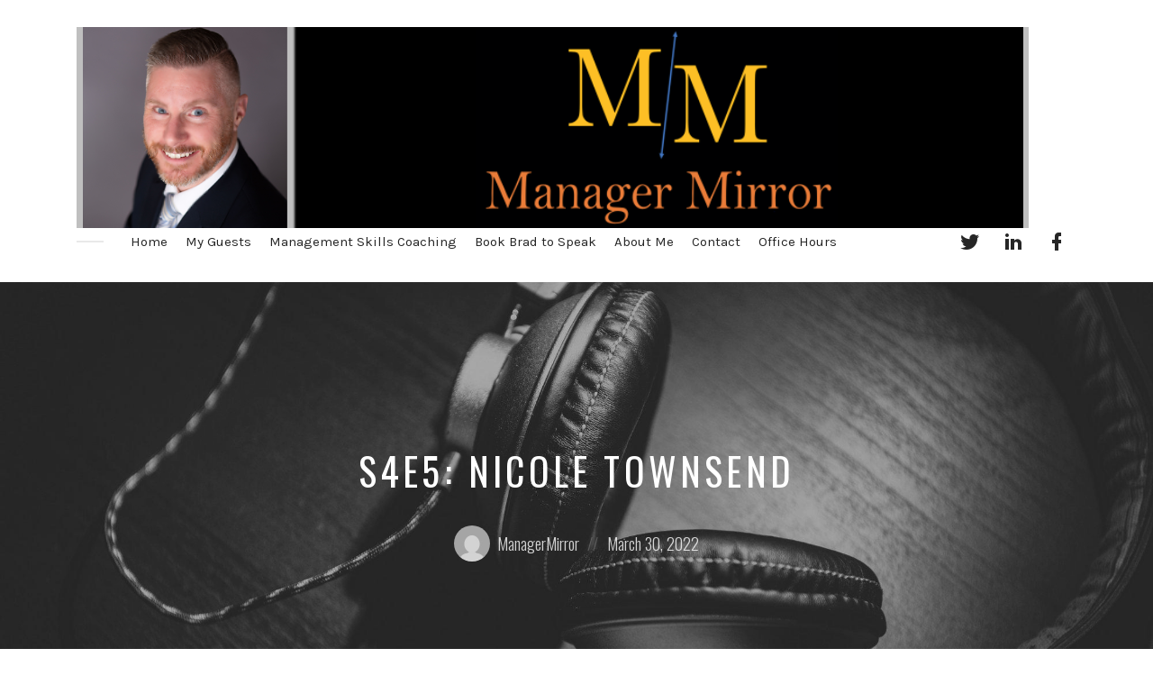

--- FILE ---
content_type: text/html; charset=UTF-8
request_url: https://managermirror.com/s4e5-nicole-townsend/
body_size: 12503
content:
<!DOCTYPE html>
<html lang="en-US" class="no-js" prefix="og: http://ogp.me/ns# fb: http://ogp.me/ns/fb#">
<head>
<meta charset="UTF-8">
<title>S4E5: Nicole Townsend</title>


<!-- SEO by Squirrly SEO 12.4.15 - https://plugin.squirrly.co/ -->

<meta name="robots" content="index,follow">
<meta name="googlebot" content="index,follow,max-snippet:-1,max-image-preview:large,max-video-preview:-1">
<meta name="bingbot" content="index,follow,max-snippet:-1,max-image-preview:large,max-video-preview:-1">

<meta name="description" content="Proven HR, Marketing, Communications and Employee Experience expert Nicole Townsend has repeatedly built top-performing teams throughout her services and retail industry career.  She has a long list of alumni who sing her praises for impacting their careers and her track record of financial performance delivery" />
<link rel="canonical" href="https://managermirror.com/s4e5-nicole-townsend/" />
<link rel="alternate" type="application/rss+xml" href="https://managermirror.com/sitemap.xml" />

<meta name="dc.language" content="en" />
<meta name="dc.language.iso" content="en_US" />
<meta name="dc.publisher" content="ManagerMirror" />
<meta name="dc.title" content="S4E5: Nicole Townsend" />
<meta name="dc.description" content="Proven HR, Marketing, Communications and Employee Experience expert Nicole Townsend has repeatedly built top-performing teams throughout her services and retail industry career.  She has a long list of alumni who sing her praises for impacting their careers and her track record of financial performance delivery" />
<meta name="dc.date.issued" content="2022-03-30" />
<meta name="dc.date.updated" content="2022-03-30 12:53:48" />

<meta property="og:url" content="https://managermirror.com/s4e5-nicole-townsend/" />
<meta property="og:title" content="S4E5: Nicole Townsend" />
<meta property="og:description" content="Proven HR, Marketing, Communications and Employee Experience expert Nicole Townsend has repeatedly built" />
<meta property="og:type" content="article" />
<meta property="og:image" content="https://managermirror.com/wp-content/uploads/2022/03/NTHS2022.jpeg" />
<meta property="og:image:width" content="500" />
<meta property="og:site_name" content="ManagerMirror" />
<meta property="og:locale" content="en_US" />
<meta property="og:publish_date" content="2022-03-30T05:53:42-07:00" />
<meta property="article:published_time" content="2022-03-30T05:53:42-07:00" />
<meta property="article:modified_time" content="2022-03-30T05:53:48-07:00" />
<meta property="article:author" content="ManagerMirror" />

<meta property="twitter:url" content="https://managermirror.com/s4e5-nicole-townsend/" />
<meta property="twitter:title" content="S4E5: Nicole Townsend" />
<meta property="twitter:description" content="Proven HR, Marketing, Communications and Employee Experience expert Nicole Townsend has repeatedly built top-performing teams throughout her services and retail industry career.  She has a long list of alumni who sing her praises for impacting their careers and her track record" />
<meta property="twitter:image" content="https://managermirror.com/wp-content/uploads/2022/03/NTHS2022.jpeg" />
<meta property="twitter:domain" content="ManagerMirror" />
<meta property="twitter:card" content="summary_large_image" />
<meta property="twitter:creator" content="@ManagerMirror" />
<meta property="twitter:site" content="@ManagerMirror" />
<script type="application/ld+json">{"@context":"https://schema.org","@graph":[{"@type":"NewsArticle","@id":"https://managermirror.com/s4e5-nicole-townsend/#newsarticle","url":"https://managermirror.com/s4e5-nicole-townsend/","headline":"S4E5: Nicole Townsend ","mainEntityOfPage":{"@type":"WebPage","url":"https://managermirror.com/s4e5-nicole-townsend/"},"datePublished":"2022-03-30T05:53:42-07:00","dateModified":"2022-03-30T05:53:48-07:00","image":{"@type":"ImageObject","url":"https://managermirror.com/wp-content/uploads/2022/03/NTHS2022.jpeg","height":500,"width":"500"},"author":{"@type":"Person","@id":"https://managermirror.com#person","url":"https://managermirror.com","name":"ManagerMirror"},"publisher":{"@type":"Organization","@id":"https://managermirror.com/s4e5-nicole-townsend/#Organization","url":"https://managermirror.com/s4e5-nicole-townsend/","name":"ManagerMirror","sameAs":["https://twitter.com/ManagerMirror","https://www.linkedin.com/in/bradbilen"]}},{"@type":"BreadcrumbList","@id":"https://managermirror.com/s4e5-nicole-townsend/#breadcrumblist","itemListElement":[[{"@type":"ListItem","position":1,"item":{"@id":"https://managermirror.com","name":"ManagerMirror  | PODCAST: Your \"Village\" and Safe-Space for discussion and learnings to develop people-leadership skills."}},{"@type":"ListItem","position":2,"item":{"@id":"https://managermirror.com/category/uncategorized/","name":"Uncategorized"}},{"@type":"ListItem","position":3,"item":{"@id":"https://managermirror.com/s4e5-nicole-townsend/","name":"S4E5: Nicole Townsend "}}]]}]}</script>
<!-- /SEO by Squirrly SEO - WordPress SEO Plugin -->




<meta name="viewport" content="width=device-width, initial-scale=1, shrink-to-fit=no">
<link rel="profile" href="https://gmpg.org/xfn/11">


<link rel='dns-prefetch' href='//fonts.googleapis.com' />
<link href='https://fonts.gstatic.com' crossorigin rel='preconnect' />
<link rel="alternate" type="application/rss+xml" title="ManagerMirror &raquo; Feed" href="https://managermirror.com/feed/" />
<link rel="alternate" type="application/rss+xml" title="ManagerMirror &raquo; Comments Feed" href="https://managermirror.com/comments/feed/" />
<link rel="alternate" title="oEmbed (JSON)" type="application/json+oembed" href="https://managermirror.com/wp-json/oembed/1.0/embed?url=https%3A%2F%2Fmanagermirror.com%2Fs4e5-nicole-townsend%2F" />
<link rel="alternate" title="oEmbed (XML)" type="text/xml+oembed" href="https://managermirror.com/wp-json/oembed/1.0/embed?url=https%3A%2F%2Fmanagermirror.com%2Fs4e5-nicole-townsend%2F&#038;format=xml" />
<style id='wp-img-auto-sizes-contain-inline-css' type='text/css'>
img:is([sizes=auto i],[sizes^="auto," i]){contain-intrinsic-size:3000px 1500px}
/*# sourceURL=wp-img-auto-sizes-contain-inline-css */
</style>
<link rel='stylesheet' id='aca33b9c04-css' href='https://managermirror.com/wp-content/plugins/squirrly-seo/view/assets/css/frontend.min.css?ver=12.4.15' type='text/css' media='all' />
<style id='wp-emoji-styles-inline-css' type='text/css'>

	img.wp-smiley, img.emoji {
		display: inline !important;
		border: none !important;
		box-shadow: none !important;
		height: 1em !important;
		width: 1em !important;
		margin: 0 0.07em !important;
		vertical-align: -0.1em !important;
		background: none !important;
		padding: 0 !important;
	}
/*# sourceURL=wp-emoji-styles-inline-css */
</style>
<style id='wp-block-library-inline-css' type='text/css'>
:root{--wp-block-synced-color:#7a00df;--wp-block-synced-color--rgb:122,0,223;--wp-bound-block-color:var(--wp-block-synced-color);--wp-editor-canvas-background:#ddd;--wp-admin-theme-color:#007cba;--wp-admin-theme-color--rgb:0,124,186;--wp-admin-theme-color-darker-10:#006ba1;--wp-admin-theme-color-darker-10--rgb:0,107,160.5;--wp-admin-theme-color-darker-20:#005a87;--wp-admin-theme-color-darker-20--rgb:0,90,135;--wp-admin-border-width-focus:2px}@media (min-resolution:192dpi){:root{--wp-admin-border-width-focus:1.5px}}.wp-element-button{cursor:pointer}:root .has-very-light-gray-background-color{background-color:#eee}:root .has-very-dark-gray-background-color{background-color:#313131}:root .has-very-light-gray-color{color:#eee}:root .has-very-dark-gray-color{color:#313131}:root .has-vivid-green-cyan-to-vivid-cyan-blue-gradient-background{background:linear-gradient(135deg,#00d084,#0693e3)}:root .has-purple-crush-gradient-background{background:linear-gradient(135deg,#34e2e4,#4721fb 50%,#ab1dfe)}:root .has-hazy-dawn-gradient-background{background:linear-gradient(135deg,#faaca8,#dad0ec)}:root .has-subdued-olive-gradient-background{background:linear-gradient(135deg,#fafae1,#67a671)}:root .has-atomic-cream-gradient-background{background:linear-gradient(135deg,#fdd79a,#004a59)}:root .has-nightshade-gradient-background{background:linear-gradient(135deg,#330968,#31cdcf)}:root .has-midnight-gradient-background{background:linear-gradient(135deg,#020381,#2874fc)}:root{--wp--preset--font-size--normal:16px;--wp--preset--font-size--huge:42px}.has-regular-font-size{font-size:1em}.has-larger-font-size{font-size:2.625em}.has-normal-font-size{font-size:var(--wp--preset--font-size--normal)}.has-huge-font-size{font-size:var(--wp--preset--font-size--huge)}.has-text-align-center{text-align:center}.has-text-align-left{text-align:left}.has-text-align-right{text-align:right}.has-fit-text{white-space:nowrap!important}#end-resizable-editor-section{display:none}.aligncenter{clear:both}.items-justified-left{justify-content:flex-start}.items-justified-center{justify-content:center}.items-justified-right{justify-content:flex-end}.items-justified-space-between{justify-content:space-between}.screen-reader-text{border:0;clip-path:inset(50%);height:1px;margin:-1px;overflow:hidden;padding:0;position:absolute;width:1px;word-wrap:normal!important}.screen-reader-text:focus{background-color:#ddd;clip-path:none;color:#444;display:block;font-size:1em;height:auto;left:5px;line-height:normal;padding:15px 23px 14px;text-decoration:none;top:5px;width:auto;z-index:100000}html :where(.has-border-color){border-style:solid}html :where([style*=border-top-color]){border-top-style:solid}html :where([style*=border-right-color]){border-right-style:solid}html :where([style*=border-bottom-color]){border-bottom-style:solid}html :where([style*=border-left-color]){border-left-style:solid}html :where([style*=border-width]){border-style:solid}html :where([style*=border-top-width]){border-top-style:solid}html :where([style*=border-right-width]){border-right-style:solid}html :where([style*=border-bottom-width]){border-bottom-style:solid}html :where([style*=border-left-width]){border-left-style:solid}html :where(img[class*=wp-image-]){height:auto;max-width:100%}:where(figure){margin:0 0 1em}html :where(.is-position-sticky){--wp-admin--admin-bar--position-offset:var(--wp-admin--admin-bar--height,0px)}@media screen and (max-width:600px){html :where(.is-position-sticky){--wp-admin--admin-bar--position-offset:0px}}

/*# sourceURL=wp-block-library-inline-css */
</style><style id='wp-block-file-inline-css' type='text/css'>
.wp-block-file{box-sizing:border-box}.wp-block-file:not(.wp-element-button){font-size:.8em}.wp-block-file.aligncenter{text-align:center}.wp-block-file.alignright{text-align:right}.wp-block-file *+.wp-block-file__button{margin-left:.75em}:where(.wp-block-file){margin-bottom:1.5em}.wp-block-file__embed{margin-bottom:1em}:where(.wp-block-file__button){border-radius:2em;display:inline-block;padding:.5em 1em}:where(.wp-block-file__button):where(a):active,:where(.wp-block-file__button):where(a):focus,:where(.wp-block-file__button):where(a):hover,:where(.wp-block-file__button):where(a):visited{box-shadow:none;color:#fff;opacity:.85;text-decoration:none}
/*# sourceURL=https://managermirror.com/wp-includes/blocks/file/style.min.css */
</style>
<style id='wp-block-image-inline-css' type='text/css'>
.wp-block-image>a,.wp-block-image>figure>a{display:inline-block}.wp-block-image img{box-sizing:border-box;height:auto;max-width:100%;vertical-align:bottom}@media not (prefers-reduced-motion){.wp-block-image img.hide{visibility:hidden}.wp-block-image img.show{animation:show-content-image .4s}}.wp-block-image[style*=border-radius] img,.wp-block-image[style*=border-radius]>a{border-radius:inherit}.wp-block-image.has-custom-border img{box-sizing:border-box}.wp-block-image.aligncenter{text-align:center}.wp-block-image.alignfull>a,.wp-block-image.alignwide>a{width:100%}.wp-block-image.alignfull img,.wp-block-image.alignwide img{height:auto;width:100%}.wp-block-image .aligncenter,.wp-block-image .alignleft,.wp-block-image .alignright,.wp-block-image.aligncenter,.wp-block-image.alignleft,.wp-block-image.alignright{display:table}.wp-block-image .aligncenter>figcaption,.wp-block-image .alignleft>figcaption,.wp-block-image .alignright>figcaption,.wp-block-image.aligncenter>figcaption,.wp-block-image.alignleft>figcaption,.wp-block-image.alignright>figcaption{caption-side:bottom;display:table-caption}.wp-block-image .alignleft{float:left;margin:.5em 1em .5em 0}.wp-block-image .alignright{float:right;margin:.5em 0 .5em 1em}.wp-block-image .aligncenter{margin-left:auto;margin-right:auto}.wp-block-image :where(figcaption){margin-bottom:1em;margin-top:.5em}.wp-block-image.is-style-circle-mask img{border-radius:9999px}@supports ((-webkit-mask-image:none) or (mask-image:none)) or (-webkit-mask-image:none){.wp-block-image.is-style-circle-mask img{border-radius:0;-webkit-mask-image:url('data:image/svg+xml;utf8,<svg viewBox="0 0 100 100" xmlns="http://www.w3.org/2000/svg"><circle cx="50" cy="50" r="50"/></svg>');mask-image:url('data:image/svg+xml;utf8,<svg viewBox="0 0 100 100" xmlns="http://www.w3.org/2000/svg"><circle cx="50" cy="50" r="50"/></svg>');mask-mode:alpha;-webkit-mask-position:center;mask-position:center;-webkit-mask-repeat:no-repeat;mask-repeat:no-repeat;-webkit-mask-size:contain;mask-size:contain}}:root :where(.wp-block-image.is-style-rounded img,.wp-block-image .is-style-rounded img){border-radius:9999px}.wp-block-image figure{margin:0}.wp-lightbox-container{display:flex;flex-direction:column;position:relative}.wp-lightbox-container img{cursor:zoom-in}.wp-lightbox-container img:hover+button{opacity:1}.wp-lightbox-container button{align-items:center;backdrop-filter:blur(16px) saturate(180%);background-color:#5a5a5a40;border:none;border-radius:4px;cursor:zoom-in;display:flex;height:20px;justify-content:center;opacity:0;padding:0;position:absolute;right:16px;text-align:center;top:16px;width:20px;z-index:100}@media not (prefers-reduced-motion){.wp-lightbox-container button{transition:opacity .2s ease}}.wp-lightbox-container button:focus-visible{outline:3px auto #5a5a5a40;outline:3px auto -webkit-focus-ring-color;outline-offset:3px}.wp-lightbox-container button:hover{cursor:pointer;opacity:1}.wp-lightbox-container button:focus{opacity:1}.wp-lightbox-container button:focus,.wp-lightbox-container button:hover,.wp-lightbox-container button:not(:hover):not(:active):not(.has-background){background-color:#5a5a5a40;border:none}.wp-lightbox-overlay{box-sizing:border-box;cursor:zoom-out;height:100vh;left:0;overflow:hidden;position:fixed;top:0;visibility:hidden;width:100%;z-index:100000}.wp-lightbox-overlay .close-button{align-items:center;cursor:pointer;display:flex;justify-content:center;min-height:40px;min-width:40px;padding:0;position:absolute;right:calc(env(safe-area-inset-right) + 16px);top:calc(env(safe-area-inset-top) + 16px);z-index:5000000}.wp-lightbox-overlay .close-button:focus,.wp-lightbox-overlay .close-button:hover,.wp-lightbox-overlay .close-button:not(:hover):not(:active):not(.has-background){background:none;border:none}.wp-lightbox-overlay .lightbox-image-container{height:var(--wp--lightbox-container-height);left:50%;overflow:hidden;position:absolute;top:50%;transform:translate(-50%,-50%);transform-origin:top left;width:var(--wp--lightbox-container-width);z-index:9999999999}.wp-lightbox-overlay .wp-block-image{align-items:center;box-sizing:border-box;display:flex;height:100%;justify-content:center;margin:0;position:relative;transform-origin:0 0;width:100%;z-index:3000000}.wp-lightbox-overlay .wp-block-image img{height:var(--wp--lightbox-image-height);min-height:var(--wp--lightbox-image-height);min-width:var(--wp--lightbox-image-width);width:var(--wp--lightbox-image-width)}.wp-lightbox-overlay .wp-block-image figcaption{display:none}.wp-lightbox-overlay button{background:none;border:none}.wp-lightbox-overlay .scrim{background-color:#fff;height:100%;opacity:.9;position:absolute;width:100%;z-index:2000000}.wp-lightbox-overlay.active{visibility:visible}@media not (prefers-reduced-motion){.wp-lightbox-overlay.active{animation:turn-on-visibility .25s both}.wp-lightbox-overlay.active img{animation:turn-on-visibility .35s both}.wp-lightbox-overlay.show-closing-animation:not(.active){animation:turn-off-visibility .35s both}.wp-lightbox-overlay.show-closing-animation:not(.active) img{animation:turn-off-visibility .25s both}.wp-lightbox-overlay.zoom.active{animation:none;opacity:1;visibility:visible}.wp-lightbox-overlay.zoom.active .lightbox-image-container{animation:lightbox-zoom-in .4s}.wp-lightbox-overlay.zoom.active .lightbox-image-container img{animation:none}.wp-lightbox-overlay.zoom.active .scrim{animation:turn-on-visibility .4s forwards}.wp-lightbox-overlay.zoom.show-closing-animation:not(.active){animation:none}.wp-lightbox-overlay.zoom.show-closing-animation:not(.active) .lightbox-image-container{animation:lightbox-zoom-out .4s}.wp-lightbox-overlay.zoom.show-closing-animation:not(.active) .lightbox-image-container img{animation:none}.wp-lightbox-overlay.zoom.show-closing-animation:not(.active) .scrim{animation:turn-off-visibility .4s forwards}}@keyframes show-content-image{0%{visibility:hidden}99%{visibility:hidden}to{visibility:visible}}@keyframes turn-on-visibility{0%{opacity:0}to{opacity:1}}@keyframes turn-off-visibility{0%{opacity:1;visibility:visible}99%{opacity:0;visibility:visible}to{opacity:0;visibility:hidden}}@keyframes lightbox-zoom-in{0%{transform:translate(calc((-100vw + var(--wp--lightbox-scrollbar-width))/2 + var(--wp--lightbox-initial-left-position)),calc(-50vh + var(--wp--lightbox-initial-top-position))) scale(var(--wp--lightbox-scale))}to{transform:translate(-50%,-50%) scale(1)}}@keyframes lightbox-zoom-out{0%{transform:translate(-50%,-50%) scale(1);visibility:visible}99%{visibility:visible}to{transform:translate(calc((-100vw + var(--wp--lightbox-scrollbar-width))/2 + var(--wp--lightbox-initial-left-position)),calc(-50vh + var(--wp--lightbox-initial-top-position))) scale(var(--wp--lightbox-scale));visibility:hidden}}
/*# sourceURL=https://managermirror.com/wp-includes/blocks/image/style.min.css */
</style>
<style id='wp-block-paragraph-inline-css' type='text/css'>
.is-small-text{font-size:.875em}.is-regular-text{font-size:1em}.is-large-text{font-size:2.25em}.is-larger-text{font-size:3em}.has-drop-cap:not(:focus):first-letter{float:left;font-size:8.4em;font-style:normal;font-weight:100;line-height:.68;margin:.05em .1em 0 0;text-transform:uppercase}body.rtl .has-drop-cap:not(:focus):first-letter{float:none;margin-left:.1em}p.has-drop-cap.has-background{overflow:hidden}:root :where(p.has-background){padding:1.25em 2.375em}:where(p.has-text-color:not(.has-link-color)) a{color:inherit}p.has-text-align-left[style*="writing-mode:vertical-lr"],p.has-text-align-right[style*="writing-mode:vertical-rl"]{rotate:180deg}
/*# sourceURL=https://managermirror.com/wp-includes/blocks/paragraph/style.min.css */
</style>
<style id='global-styles-inline-css' type='text/css'>
:root{--wp--preset--aspect-ratio--square: 1;--wp--preset--aspect-ratio--4-3: 4/3;--wp--preset--aspect-ratio--3-4: 3/4;--wp--preset--aspect-ratio--3-2: 3/2;--wp--preset--aspect-ratio--2-3: 2/3;--wp--preset--aspect-ratio--16-9: 16/9;--wp--preset--aspect-ratio--9-16: 9/16;--wp--preset--color--black: #000000;--wp--preset--color--cyan-bluish-gray: #abb8c3;--wp--preset--color--white: #ffffff;--wp--preset--color--pale-pink: #f78da7;--wp--preset--color--vivid-red: #cf2e2e;--wp--preset--color--luminous-vivid-orange: #ff6900;--wp--preset--color--luminous-vivid-amber: #fcb900;--wp--preset--color--light-green-cyan: #7bdcb5;--wp--preset--color--vivid-green-cyan: #00d084;--wp--preset--color--pale-cyan-blue: #8ed1fc;--wp--preset--color--vivid-cyan-blue: #0693e3;--wp--preset--color--vivid-purple: #9b51e0;--wp--preset--gradient--vivid-cyan-blue-to-vivid-purple: linear-gradient(135deg,rgb(6,147,227) 0%,rgb(155,81,224) 100%);--wp--preset--gradient--light-green-cyan-to-vivid-green-cyan: linear-gradient(135deg,rgb(122,220,180) 0%,rgb(0,208,130) 100%);--wp--preset--gradient--luminous-vivid-amber-to-luminous-vivid-orange: linear-gradient(135deg,rgb(252,185,0) 0%,rgb(255,105,0) 100%);--wp--preset--gradient--luminous-vivid-orange-to-vivid-red: linear-gradient(135deg,rgb(255,105,0) 0%,rgb(207,46,46) 100%);--wp--preset--gradient--very-light-gray-to-cyan-bluish-gray: linear-gradient(135deg,rgb(238,238,238) 0%,rgb(169,184,195) 100%);--wp--preset--gradient--cool-to-warm-spectrum: linear-gradient(135deg,rgb(74,234,220) 0%,rgb(151,120,209) 20%,rgb(207,42,186) 40%,rgb(238,44,130) 60%,rgb(251,105,98) 80%,rgb(254,248,76) 100%);--wp--preset--gradient--blush-light-purple: linear-gradient(135deg,rgb(255,206,236) 0%,rgb(152,150,240) 100%);--wp--preset--gradient--blush-bordeaux: linear-gradient(135deg,rgb(254,205,165) 0%,rgb(254,45,45) 50%,rgb(107,0,62) 100%);--wp--preset--gradient--luminous-dusk: linear-gradient(135deg,rgb(255,203,112) 0%,rgb(199,81,192) 50%,rgb(65,88,208) 100%);--wp--preset--gradient--pale-ocean: linear-gradient(135deg,rgb(255,245,203) 0%,rgb(182,227,212) 50%,rgb(51,167,181) 100%);--wp--preset--gradient--electric-grass: linear-gradient(135deg,rgb(202,248,128) 0%,rgb(113,206,126) 100%);--wp--preset--gradient--midnight: linear-gradient(135deg,rgb(2,3,129) 0%,rgb(40,116,252) 100%);--wp--preset--font-size--small: 13px;--wp--preset--font-size--medium: 20px;--wp--preset--font-size--large: 36px;--wp--preset--font-size--x-large: 42px;--wp--preset--spacing--20: 0.44rem;--wp--preset--spacing--30: 0.67rem;--wp--preset--spacing--40: 1rem;--wp--preset--spacing--50: 1.5rem;--wp--preset--spacing--60: 2.25rem;--wp--preset--spacing--70: 3.38rem;--wp--preset--spacing--80: 5.06rem;--wp--preset--shadow--natural: 6px 6px 9px rgba(0, 0, 0, 0.2);--wp--preset--shadow--deep: 12px 12px 50px rgba(0, 0, 0, 0.4);--wp--preset--shadow--sharp: 6px 6px 0px rgba(0, 0, 0, 0.2);--wp--preset--shadow--outlined: 6px 6px 0px -3px rgb(255, 255, 255), 6px 6px rgb(0, 0, 0);--wp--preset--shadow--crisp: 6px 6px 0px rgb(0, 0, 0);}:where(.is-layout-flex){gap: 0.5em;}:where(.is-layout-grid){gap: 0.5em;}body .is-layout-flex{display: flex;}.is-layout-flex{flex-wrap: wrap;align-items: center;}.is-layout-flex > :is(*, div){margin: 0;}body .is-layout-grid{display: grid;}.is-layout-grid > :is(*, div){margin: 0;}:where(.wp-block-columns.is-layout-flex){gap: 2em;}:where(.wp-block-columns.is-layout-grid){gap: 2em;}:where(.wp-block-post-template.is-layout-flex){gap: 1.25em;}:where(.wp-block-post-template.is-layout-grid){gap: 1.25em;}.has-black-color{color: var(--wp--preset--color--black) !important;}.has-cyan-bluish-gray-color{color: var(--wp--preset--color--cyan-bluish-gray) !important;}.has-white-color{color: var(--wp--preset--color--white) !important;}.has-pale-pink-color{color: var(--wp--preset--color--pale-pink) !important;}.has-vivid-red-color{color: var(--wp--preset--color--vivid-red) !important;}.has-luminous-vivid-orange-color{color: var(--wp--preset--color--luminous-vivid-orange) !important;}.has-luminous-vivid-amber-color{color: var(--wp--preset--color--luminous-vivid-amber) !important;}.has-light-green-cyan-color{color: var(--wp--preset--color--light-green-cyan) !important;}.has-vivid-green-cyan-color{color: var(--wp--preset--color--vivid-green-cyan) !important;}.has-pale-cyan-blue-color{color: var(--wp--preset--color--pale-cyan-blue) !important;}.has-vivid-cyan-blue-color{color: var(--wp--preset--color--vivid-cyan-blue) !important;}.has-vivid-purple-color{color: var(--wp--preset--color--vivid-purple) !important;}.has-black-background-color{background-color: var(--wp--preset--color--black) !important;}.has-cyan-bluish-gray-background-color{background-color: var(--wp--preset--color--cyan-bluish-gray) !important;}.has-white-background-color{background-color: var(--wp--preset--color--white) !important;}.has-pale-pink-background-color{background-color: var(--wp--preset--color--pale-pink) !important;}.has-vivid-red-background-color{background-color: var(--wp--preset--color--vivid-red) !important;}.has-luminous-vivid-orange-background-color{background-color: var(--wp--preset--color--luminous-vivid-orange) !important;}.has-luminous-vivid-amber-background-color{background-color: var(--wp--preset--color--luminous-vivid-amber) !important;}.has-light-green-cyan-background-color{background-color: var(--wp--preset--color--light-green-cyan) !important;}.has-vivid-green-cyan-background-color{background-color: var(--wp--preset--color--vivid-green-cyan) !important;}.has-pale-cyan-blue-background-color{background-color: var(--wp--preset--color--pale-cyan-blue) !important;}.has-vivid-cyan-blue-background-color{background-color: var(--wp--preset--color--vivid-cyan-blue) !important;}.has-vivid-purple-background-color{background-color: var(--wp--preset--color--vivid-purple) !important;}.has-black-border-color{border-color: var(--wp--preset--color--black) !important;}.has-cyan-bluish-gray-border-color{border-color: var(--wp--preset--color--cyan-bluish-gray) !important;}.has-white-border-color{border-color: var(--wp--preset--color--white) !important;}.has-pale-pink-border-color{border-color: var(--wp--preset--color--pale-pink) !important;}.has-vivid-red-border-color{border-color: var(--wp--preset--color--vivid-red) !important;}.has-luminous-vivid-orange-border-color{border-color: var(--wp--preset--color--luminous-vivid-orange) !important;}.has-luminous-vivid-amber-border-color{border-color: var(--wp--preset--color--luminous-vivid-amber) !important;}.has-light-green-cyan-border-color{border-color: var(--wp--preset--color--light-green-cyan) !important;}.has-vivid-green-cyan-border-color{border-color: var(--wp--preset--color--vivid-green-cyan) !important;}.has-pale-cyan-blue-border-color{border-color: var(--wp--preset--color--pale-cyan-blue) !important;}.has-vivid-cyan-blue-border-color{border-color: var(--wp--preset--color--vivid-cyan-blue) !important;}.has-vivid-purple-border-color{border-color: var(--wp--preset--color--vivid-purple) !important;}.has-vivid-cyan-blue-to-vivid-purple-gradient-background{background: var(--wp--preset--gradient--vivid-cyan-blue-to-vivid-purple) !important;}.has-light-green-cyan-to-vivid-green-cyan-gradient-background{background: var(--wp--preset--gradient--light-green-cyan-to-vivid-green-cyan) !important;}.has-luminous-vivid-amber-to-luminous-vivid-orange-gradient-background{background: var(--wp--preset--gradient--luminous-vivid-amber-to-luminous-vivid-orange) !important;}.has-luminous-vivid-orange-to-vivid-red-gradient-background{background: var(--wp--preset--gradient--luminous-vivid-orange-to-vivid-red) !important;}.has-very-light-gray-to-cyan-bluish-gray-gradient-background{background: var(--wp--preset--gradient--very-light-gray-to-cyan-bluish-gray) !important;}.has-cool-to-warm-spectrum-gradient-background{background: var(--wp--preset--gradient--cool-to-warm-spectrum) !important;}.has-blush-light-purple-gradient-background{background: var(--wp--preset--gradient--blush-light-purple) !important;}.has-blush-bordeaux-gradient-background{background: var(--wp--preset--gradient--blush-bordeaux) !important;}.has-luminous-dusk-gradient-background{background: var(--wp--preset--gradient--luminous-dusk) !important;}.has-pale-ocean-gradient-background{background: var(--wp--preset--gradient--pale-ocean) !important;}.has-electric-grass-gradient-background{background: var(--wp--preset--gradient--electric-grass) !important;}.has-midnight-gradient-background{background: var(--wp--preset--gradient--midnight) !important;}.has-small-font-size{font-size: var(--wp--preset--font-size--small) !important;}.has-medium-font-size{font-size: var(--wp--preset--font-size--medium) !important;}.has-large-font-size{font-size: var(--wp--preset--font-size--large) !important;}.has-x-large-font-size{font-size: var(--wp--preset--font-size--x-large) !important;}
/*# sourceURL=global-styles-inline-css */
</style>

<style id='classic-theme-styles-inline-css' type='text/css'>
/*! This file is auto-generated */
.wp-block-button__link{color:#fff;background-color:#32373c;border-radius:9999px;box-shadow:none;text-decoration:none;padding:calc(.667em + 2px) calc(1.333em + 2px);font-size:1.125em}.wp-block-file__button{background:#32373c;color:#fff;text-decoration:none}
/*# sourceURL=/wp-includes/css/classic-themes.min.css */
</style>
<link rel='stylesheet' id='coblocks-extensions-css' href='https://managermirror.com/wp-content/plugins/coblocks/dist/style-coblocks-extensions.css?ver=3.1.16' type='text/css' media='all' />
<link rel='stylesheet' id='coblocks-animation-css' href='https://managermirror.com/wp-content/plugins/coblocks/dist/style-coblocks-animation.css?ver=2677611078ee87eb3b1c' type='text/css' media='all' />
<link rel='stylesheet' id='font-awesome-css' href='https://managermirror.com/wp-content/plugins/contact-widgets/assets/css/font-awesome.min.css?ver=4.7.0' type='text/css' media='all' />
<link rel='stylesheet' id='secondline-psb-subscribe-button-styles-css' href='https://managermirror.com/wp-content/plugins/podcast-subscribe-buttons/assets/css/secondline-psb-styles.css?ver=6.9' type='text/css' media='all' />
<link rel='stylesheet' id='wp-components-css' href='https://managermirror.com/wp-includes/css/dist/components/style.min.css?ver=6.9' type='text/css' media='all' />
<link rel='stylesheet' id='godaddy-styles-css' href='https://managermirror.com/wp-content/mu-plugins/vendor/wpex/godaddy-launch/includes/Dependencies/GoDaddy/Styles/build/latest.css?ver=2.0.2' type='text/css' media='all' />
<link rel='stylesheet' id='castilo-fonts-css' href='https://fonts.googleapis.com/css?family=Oswald%3A300%2C400%7CKarla%3A400%2C400italic%2C700&#038;subset=latin%2Clatin-ext' type='text/css' media='all' />
<link rel='stylesheet' id='bootstrap-reboot-css' href='https://managermirror.com/wp-content/themes/castilo/assets/css/bootstrap-reboot.css?ver=4.1.3' type='text/css' media='all' />
<link rel='stylesheet' id='bootstrap-grid-css' href='https://managermirror.com/wp-content/themes/castilo/assets/css/bootstrap-grid.css?ver=4.1.3' type='text/css' media='all' />
<link rel='stylesheet' id='castilo-icons-css' href='https://managermirror.com/wp-content/themes/castilo/assets/css/materialdesignicons.css?ver=4.5.95' type='text/css' media='all' />
<link rel='stylesheet' id='castilo-style-css' href='https://managermirror.com/wp-content/themes/castilo/style.css' type='text/css' media='all' />
<style id='castilo-style-inline-css' type='text/css'>
.featured-content { background-image: url('https://managermirror.com/wp-content/themes/castilo/assets/images/header.jpg'); } .featured-content:after { opacity: 0.15; } body { background-color: #c9c9c9; } a, a:hover, .add-separator em, .button-color, button.button-color, input[type="button"].button-color, input[type="reset"].button-color, input[type="submit"].button-color, .widget ul a:hover, .widget ul a:focus, .widget ul .current-cat:before, .widget ul .current-cat > a, #site-menu .current-menu-item > a, .social-navigation a:hover, .social-navigation a:focus, .share-entry .share-links a:hover, .share-entry .share-links a:focus { color: #db701e; } .button-color, button.button-color, input[type="button"].button-color, input[type="reset"].button-color, input[type="submit"].button-color, .button-color:hover, button.button-color:hover, input[type="button"].button-color:hover, input[type="reset"].button-color:hover, input[type="submit"].button-color:hover, .button-color:focus, button.button-color:focus, input[type="button"].button-color:focus, input[type="reset"].button-color:focus, input[type="submit"].button-color:focus, .button-color.button-filled, button.button-color.button-filled, input[type="button"].button-color.button-filled, input[type="reset"].button-color.button-filled, input[type="submit"].button-color.button-filled, .button-color:focus,button.button-color:focus, input[type="button"].button-color:focus, input[type="reset"].button-color:focus, input[type="submit"].button-color:focus,.pagination .page-numbers.current { border-color: #db701e; } .add-separator span:after, .button-color:hover, button.button-color:hover, input[type="button"].button-color:hover, input[type="reset"].button-color:hover, input[type="submit"].button-color:hover, .button-color:focus, button.button-color:focus, input[type="button"].button-color:focus, input[type="reset"].button-color:focus, input[type="submit"].button-color:focus, .button-color.button-filled, button.button-color.button-filled, input[type="button"].button-color.button-filled, input[type="reset"].button-color.button-filled, input[type="submit"].button-color.button-filled, .button-color:focus,button.button-color:focus, input[type="button"].button-color:focus, input[type="reset"].button-color:focus, input[type="submit"].button-color:focus,.pagination .page-numbers.current, .categories a { background-color: #db701e; } html body #content .castilo-mejs-container .mejs-playpause-button.mejs-pause > button, html body .featured-content .castilo-mejs-container .mejs-playpause-button > button { background: #db701e; } .mejs-video.castilo-mejs-container .mejs-captions-selected, .mejs-video.castilo-mejs-container .mejs-chapters-selected { color: #db701e; } @media (min-width: 992px) { .features .features-list li:hover .feature-icon { background-color: #db701e; } }
/*# sourceURL=castilo-style-inline-css */
</style>
<link rel='stylesheet' id='wpcw-css' href='https://managermirror.com/wp-content/plugins/contact-widgets/assets/css/style.min.css?ver=1.0.1' type='text/css' media='all' />
<script type="text/javascript" src="https://managermirror.com/wp-includes/js/jquery/jquery.min.js?ver=3.7.1" id="jquery-core-js"></script>
<script type="text/javascript" src="https://managermirror.com/wp-includes/js/jquery/jquery-migrate.min.js?ver=3.4.1" id="jquery-migrate-js"></script>
<script type="text/javascript" src="https://managermirror.com/wp-content/themes/castilo/assets/js/modernizr-custom.js" id="castilo-modernizr-js"></script>
<link rel="https://api.w.org/" href="https://managermirror.com/wp-json/" /><link rel="alternate" title="JSON" type="application/json" href="https://managermirror.com/wp-json/wp/v2/posts/886" /><link rel="EditURI" type="application/rsd+xml" title="RSD" href="https://managermirror.com/xmlrpc.php?rsd" />
<link rel='shortlink' href='https://managermirror.com/?p=886' />
<link rel="alternate" type="application/rss+xml" title="ManagerMirror &raquo; RSS Feed" href="https://managermirror.com/feed/podcast" />

<link rel="alternate" type="application/rss+xml" title="Podcast RSS feed" href="https://managermirror.com/feed/podcast" />

<link rel="icon" href="https://managermirror.com/wp-content/uploads/2020/03/cropped-siteicon-32x32.jpg" sizes="32x32" />
<link rel="icon" href="https://managermirror.com/wp-content/uploads/2020/03/cropped-siteicon-192x192.jpg" sizes="192x192" />
<link rel="apple-touch-icon" href="https://managermirror.com/wp-content/uploads/2020/03/cropped-siteicon-180x180.jpg" />
<meta name="msapplication-TileImage" content="https://managermirror.com/wp-content/uploads/2020/03/cropped-siteicon-270x270.jpg" />
</head>
<body class="wp-singular post-template-default single single-post postid-886 single-format-standard custom-background wp-custom-logo wp-theme-castilo navbar-sticky avoid-image-multiply footer-sticky default-theme-fonts has-sidebar">

	
	<header id="top" class="navbar">
		<div class="container">
			<div class="row align-items-center">
				
<div class="site-title col col-lg-auto order-first">

			<h1 itemscope itemtype="https://schema.org/Brand"><a href="https://managermirror.com/" class="custom-logo-link" rel="home"><img width="1057" height="223" src="https://managermirror.com/wp-content/uploads/2022/01/cropped-Screen-Shot-2022-01-22-at-6.01.15-PM.png" class="custom-logo" alt="ManagerMirror" decoding="async" fetchpriority="high" srcset="https://managermirror.com/wp-content/uploads/2022/01/cropped-Screen-Shot-2022-01-22-at-6.01.15-PM.png 1057w, https://managermirror.com/wp-content/uploads/2022/01/cropped-Screen-Shot-2022-01-22-at-6.01.15-PM-300x63.png 300w, https://managermirror.com/wp-content/uploads/2022/01/cropped-Screen-Shot-2022-01-22-at-6.01.15-PM-1024x216.png 1024w, https://managermirror.com/wp-content/uploads/2022/01/cropped-Screen-Shot-2022-01-22-at-6.01.15-PM-768x162.png 768w" sizes="(max-width: 1057px) 100vw, 1057px" /></a></h1>
		
			<p class="site-description screen-reader-text">PODCAST: Your &quot;Village&quot; and Safe-Space for discussion and learnings to develop people-leadership skills.</p>
	
	
</div>
	<nav id="site-menu" class="col-12 col-lg order-3 order-sm-4 order-lg-2">
		<ul id="menu-primary-menu" class="menu"><li id="menu-item-390" class="menu-item menu-item-type-post_type menu-item-object-page menu-item-home menu-item-390"><a href="https://managermirror.com/">Home</a></li><li id="menu-item-394" class="menu-item menu-item-type-post_type menu-item-object-page current_page_parent menu-item-394"><a href="https://managermirror.com/podcast-2/">My Guests</a></li><li id="menu-item-237" class="menu-item menu-item-type-post_type menu-item-object-page menu-item-237"><a href="https://managermirror.com/faq/">Management Skills Coaching</a></li><li id="menu-item-951" class="menu-item menu-item-type-post_type menu-item-object-page menu-item-951"><a href="https://managermirror.com/speaker-apperances/">Book Brad to Speak</a></li><li id="menu-item-172" class="menu-item menu-item-type-post_type menu-item-object-page menu-item-172"><a href="https://managermirror.com/about/">About Me</a></li><li id="menu-item-171" class="menu-item menu-item-type-post_type menu-item-object-page menu-item-171"><a href="https://managermirror.com/contact/">Contact</a></li><li id="menu-item-1163" class="menu-item menu-item-type-post_type menu-item-object-page menu-item-1163"><a href="https://managermirror.com/new-monthly-office-hours/">Office Hours</a></li>
</ul>	</nav>
	<nav id="social-links-menu" class="col-12 col-md-auto order-4 order-md-1 order-lg-3">
		<ul id="menu-social-links" class="social-navigation"><li id="menu-item-560" class="menu-item menu-item-type-custom menu-item-object-custom menu-item-560"><a target="_blank" href="https://twitter.com/ManagerMirror"><span class="screen-reader-text">Twitter</span></a></li>
<li id="menu-item-561" class="menu-item menu-item-type-custom menu-item-object-custom menu-item-561"><a target="_blank" href="https://www.linkedin.com/in/bradbilen"><span class="screen-reader-text">LinkedIn</span></a></li>
<li id="menu-item-992" class="menu-item menu-item-type-custom menu-item-object-custom menu-item-992"><a target="_blank" href="https://www.facebook.com/managermirror/"><span class="screen-reader-text">Facebook</span></a></li>
</ul>	</nav>
	<div class="site-menu-toggle col-auto order-2 order-sm-3">
		<a href="#site-menu">
			<span class="screen-reader-text">Toggle navigation</span>
		</a>
	</div>
			</div>
		</div>
	</header>

	
<header id="featured" class="featured-content padding-top-bottom">
	<div class="container">
		<div class="row align-items-center">
			<div class="col-12 col-lg-10 offset-lg-1 text-center">
				<h1 class="entry-title">S4E5: Nicole Townsend</h1>				<div class="entry-meta">
					<span class="posted-by"><span class="screen-reader-text">Posted by:</span> <a href="https://managermirror.com/author/jend/"><img alt='' src='https://secure.gravatar.com/avatar/e76df5f1c9a3398148590886928192b81a2534c21ecf301b1091b1b26c8aa860?s=80&#038;d=mm&#038;r=g' srcset='https://secure.gravatar.com/avatar/e76df5f1c9a3398148590886928192b81a2534c21ecf301b1091b1b26c8aa860?s=160&#038;d=mm&#038;r=g 2x' class='avatar avatar-80 photo' height='40' width='40' decoding='async'/>ManagerMirror</a></span>

					<span class="posted-on"><span class="screen-reader-text">Posted on</span> <a href="https://managermirror.com/s4e5-nicole-townsend/" rel="bookmark"><time class="entry-date published" datetime="2022-03-30T12:53:42-07:00">March 30, 2022</time><time class="updated" datetime="2022-03-30T12:53:48-07:00">March 30, 2022</time></a></span>
									</div>
			</div>
		</div>
	</div>

	</header>

	
<main id="content" class="padding-top-bottom">
	<div class="container">
		<div class="row">
			<div class="col-12 col-md-8 col-lg-9">
				
<article id="post-886" class="entry entry-post post-886 post type-post status-publish format-standard hentry category-uncategorized">

	
	
	
	<div class="entry-content">
		
<figure class="wp-block-image size-full"><img decoding="async" width="400" height="400" src="https://managermirror.com/wp-content/uploads/2022/03/NTHS2022.jpeg" alt="" class="wp-image-887" srcset="https://managermirror.com/wp-content/uploads/2022/03/NTHS2022.jpeg 400w, https://managermirror.com/wp-content/uploads/2022/03/NTHS2022-300x300.jpeg 300w, https://managermirror.com/wp-content/uploads/2022/03/NTHS2022-150x150.jpeg 150w" sizes="(max-width: 400px) 100vw, 400px" /></figure>



<p>Proven HR, Marketing, Communications and Employee Experience expert Nicole Townsend has repeatedly built top-performing teams throughout her services and retail industry career.  She has a long list of alumni who sing her praises for impacting their careers and her track record of financial performance delivery confirms her approach gets results.  She&#8217;s joining me to share stories from her own people management journey and a few key techniques she uses with her teams.   In our recording, you’ll hear her discuss the importance of providing written clarity for your employees, and she shares some techniques to assert limits among the team. In addition, we get to read Nicole&#8217;s &#8220;credo&#8221; &#8211; as a roadmap for defining management style!</p>



<p>I’ve invited Nicole to the ManagerMirror because her record of performance using her employee-centric approach is undeniable.  Nicole been promoted SEVEN TIMES because her leadership recognized she built performing teams AND developed staff.  This ultimate combination drove consistently increasing scope for Nicole.  She started out as a communication specialist at Raley’s and was quickly tapped to lead her first team in 2003.  She was promoted and eventually became Sr. Manager of Corporate Communications before leaving to join Sutter Health in 2010.  Nicole spent 3 years at Sutter Health leading physician communications and was recruited back to Raley’s as a Director of Marketing Communications.  In her second stint at Raley’s, she held roles as Sr. Director of Talent Development, Vice President of Talent Development &amp; Communications, AND Vice President of Team Member Experience &amp;Connection where she led internal communications, change management, learning solutions training, and leadership development initiatives.  Nicole has always believed that delivering performance results starts with valuing employees and curating a strengths-based culture of empowerment.  Today, she’s the founder and President of professional services firm: Experience Counts &#8211; where she provides comprehensive review of existing employee experience and develops culture-related corporate strategies in areas like employer brand, communication and leadership development.  Connect with Nicole on <a href="https://www.linkedin.com/in/nicole-townsend-leadwithheart/"><strong>LinkedIn</strong></a> to stay current with her caring leadership content and find her credo below.  </p>



<div data-wp-interactive="core/file" class="wp-block-file"><object data-wp-bind--hidden="!state.hasPdfPreview" hidden class="wp-block-file__embed" data="https://managermirror.com/wp-content/uploads/2022/03/Townsend_Leadership-Credo-1.pdf" type="application/pdf" style="width:100%;height:600px" aria-label="Embed of Embed of Townsend_Leadership-Credo-1.."></object><a id="wp-block-file--media-2950f0c9-6419-477a-9725-9198d6a20a9b" href="https://managermirror.com/wp-content/uploads/2022/03/Townsend_Leadership-Credo-1.pdf">Townsend_Leadership-Credo-1</a><a href="https://managermirror.com/wp-content/uploads/2022/03/Townsend_Leadership-Credo-1.pdf" class="wp-block-file__button" download aria-describedby="wp-block-file--media-2950f0c9-6419-477a-9725-9198d6a20a9b">Download</a></div>
	</div>

	
<div class="entry-footer">
	
<aside class="share-entry">
	<div class="row align-items-lg-center">
		<div class="col-12 col-lg-auto">
				<h5 class="share-title">Share it:</h5>
	<p class="share-links">
		<a href="https://www.facebook.com/sharer/sharer.php?u=https%3A%2F%2Fmanagermirror.com%2Fs4e5-nicole-townsend%2F" target="_blank" title="Share via Facebook"><span class="mdi mdi-facebook"></span> <span class="screen-reader-text">Facebook</span></a>
		<a href="https://twitter.com/intent/tweet?text=S4E5%3A+Nicole+Townsend&amp;url=https%3A%2F%2Fmanagermirror.com%2Fs4e5-nicole-townsend%2F" target="_blank" title="Share via Twitter"><span class="mdi mdi-twitter"></span> <span class="screen-reader-text">Twitter</span></a>
			</p>
			</div>

			</div>
</aside>
		
	<aside class="post-controls">
		<div class="row">
			<div class="prev-post col-12 col-lg-6 col-xl-5">
									<a href="https://managermirror.com/s4e4-eric-hess/" rel="prev"><span class="zmdi mdi mdi-arrow-left"></span> Prev</a>					<h5><a href="https://managermirror.com/s4e4-eric-hess/">S4E4: Eric Hess</a></h5>
							</div>
			<div class="next-post col-12 col-lg-6 col-xl-5 offset-xl-2">
				<a href="https://managermirror.com/s4e6-megan-bowen/" rel="next">Next <span class="mdi mdi-arrow-right"></span></a>				<h5><a href="https://managermirror.com/s4e6-megan-bowen/">S4E6: Megan Bowen</a></h5>
			</div>
		</div>
	</aside>

</div>

</article>
			</div>
			<div class="col-12 col-md-4 col-lg-3">
				
<aside id="sidebar" class="widget-area">
				<section id="recent-podcast-episodes-3" class="widget widget_recent_entries widget_recent_episodes">			<h5 class="widget-title add-separator"><span>Recent Episodes</span></h5>		<ul>
						<li>
				<a href="https://managermirror.com/podcast/s1e1-amanda-cavaz/">S1E1: Amanda Cavaz</a>
								<span class="post-date">October 17, 2019</span>
						</li>
				</ul>
			</section>			</aside>
			</div>
		</div>
	</div>
</main>


	
	<footer id="footer" class="padding-top-bottom">
		<div class="container">
			<div class="row">
				<div class="col-12">
					

	<aside class="widget-area row">

				<div class="widget-column col-md footer-widgets-1">
			<section id="wpcw_social-6" class="widget wpcw-widgets wpcw-widget-social"><ul><li class="no-label"><a href="https://managermirror.com/feed/" target="_blank" title="Visit ManagerMirror on RSS feed"><span class="fa fa-2x fa-rss"></span></a></li></ul></section>		</div>
		
		
	</aside>

				</div>
				<div class="col-12">
						<nav>
		<ul id="menu-social-links-1" class="social-navigation"><li class="menu-item menu-item-type-custom menu-item-object-custom menu-item-560"><a target="_blank" href="https://twitter.com/ManagerMirror"><span class="screen-reader-text">Twitter</span></a></li>
<li class="menu-item menu-item-type-custom menu-item-object-custom menu-item-561"><a target="_blank" href="https://www.linkedin.com/in/bradbilen"><span class="screen-reader-text">LinkedIn</span></a></li>
<li class="menu-item menu-item-type-custom menu-item-object-custom menu-item-992"><a target="_blank" href="https://www.facebook.com/managermirror/"><span class="screen-reader-text">Facebook</span></a></li>
</ul>	</nav>
				</div>
				<div class="copyright col-12">
					&copy; 2026 <a href="https://managermirror.com">ManagerMirror</a>. All Rights Reserved.				</div>
			</div>
		</div>
	</footer>

	
<script type="speculationrules">
{"prefetch":[{"source":"document","where":{"and":[{"href_matches":"/*"},{"not":{"href_matches":["/wp-*.php","/wp-admin/*","/wp-content/uploads/*","/wp-content/*","/wp-content/plugins/*","/wp-content/themes/castilo/*","/*\\?(.+)"]}},{"not":{"selector_matches":"a[rel~=\"nofollow\"]"}},{"not":{"selector_matches":".no-prefetch, .no-prefetch a"}}]},"eagerness":"conservative"}]}
</script>
<script type="importmap" id="wp-importmap">
{"imports":{"@wordpress/interactivity":"https://managermirror.com/wp-includes/js/dist/script-modules/interactivity/index.min.js?ver=8964710565a1d258501f"}}
</script>
<script type="module" src="https://managermirror.com/wp-includes/js/dist/script-modules/block-library/file/view.min.js?ver=f9665632b48682075277" id="@wordpress/block-library/file/view-js-module" fetchpriority="low" data-wp-router-options="{&quot;loadOnClientNavigation&quot;:true}"></script>
<link rel="modulepreload" href="https://managermirror.com/wp-includes/js/dist/script-modules/interactivity/index.min.js?ver=8964710565a1d258501f" id="@wordpress/interactivity-js-modulepreload" fetchpriority="low">
<script type="text/javascript" src="https://managermirror.com/wp-content/plugins/coblocks/dist/js/coblocks-animation.js?ver=3.1.16" id="coblocks-animation-js"></script>
<script type="text/javascript" src="https://managermirror.com/wp-content/plugins/podcast-subscribe-buttons/assets/js/modal.min.js?ver=1.0.0" id="secondline_psb_button_modal_script-js"></script>
<script type="text/javascript" src="https://managermirror.com/wp-content/themes/castilo/assets/js/functions.js" id="castilo-js"></script>
<script id="wp-emoji-settings" type="application/json">
{"baseUrl":"https://s.w.org/images/core/emoji/17.0.2/72x72/","ext":".png","svgUrl":"https://s.w.org/images/core/emoji/17.0.2/svg/","svgExt":".svg","source":{"concatemoji":"https://managermirror.com/wp-includes/js/wp-emoji-release.min.js?ver=6.9"}}
</script>
<script type="module">
/* <![CDATA[ */
/*! This file is auto-generated */
const a=JSON.parse(document.getElementById("wp-emoji-settings").textContent),o=(window._wpemojiSettings=a,"wpEmojiSettingsSupports"),s=["flag","emoji"];function i(e){try{var t={supportTests:e,timestamp:(new Date).valueOf()};sessionStorage.setItem(o,JSON.stringify(t))}catch(e){}}function c(e,t,n){e.clearRect(0,0,e.canvas.width,e.canvas.height),e.fillText(t,0,0);t=new Uint32Array(e.getImageData(0,0,e.canvas.width,e.canvas.height).data);e.clearRect(0,0,e.canvas.width,e.canvas.height),e.fillText(n,0,0);const a=new Uint32Array(e.getImageData(0,0,e.canvas.width,e.canvas.height).data);return t.every((e,t)=>e===a[t])}function p(e,t){e.clearRect(0,0,e.canvas.width,e.canvas.height),e.fillText(t,0,0);var n=e.getImageData(16,16,1,1);for(let e=0;e<n.data.length;e++)if(0!==n.data[e])return!1;return!0}function u(e,t,n,a){switch(t){case"flag":return n(e,"\ud83c\udff3\ufe0f\u200d\u26a7\ufe0f","\ud83c\udff3\ufe0f\u200b\u26a7\ufe0f")?!1:!n(e,"\ud83c\udde8\ud83c\uddf6","\ud83c\udde8\u200b\ud83c\uddf6")&&!n(e,"\ud83c\udff4\udb40\udc67\udb40\udc62\udb40\udc65\udb40\udc6e\udb40\udc67\udb40\udc7f","\ud83c\udff4\u200b\udb40\udc67\u200b\udb40\udc62\u200b\udb40\udc65\u200b\udb40\udc6e\u200b\udb40\udc67\u200b\udb40\udc7f");case"emoji":return!a(e,"\ud83e\u1fac8")}return!1}function f(e,t,n,a){let r;const o=(r="undefined"!=typeof WorkerGlobalScope&&self instanceof WorkerGlobalScope?new OffscreenCanvas(300,150):document.createElement("canvas")).getContext("2d",{willReadFrequently:!0}),s=(o.textBaseline="top",o.font="600 32px Arial",{});return e.forEach(e=>{s[e]=t(o,e,n,a)}),s}function r(e){var t=document.createElement("script");t.src=e,t.defer=!0,document.head.appendChild(t)}a.supports={everything:!0,everythingExceptFlag:!0},new Promise(t=>{let n=function(){try{var e=JSON.parse(sessionStorage.getItem(o));if("object"==typeof e&&"number"==typeof e.timestamp&&(new Date).valueOf()<e.timestamp+604800&&"object"==typeof e.supportTests)return e.supportTests}catch(e){}return null}();if(!n){if("undefined"!=typeof Worker&&"undefined"!=typeof OffscreenCanvas&&"undefined"!=typeof URL&&URL.createObjectURL&&"undefined"!=typeof Blob)try{var e="postMessage("+f.toString()+"("+[JSON.stringify(s),u.toString(),c.toString(),p.toString()].join(",")+"));",a=new Blob([e],{type:"text/javascript"});const r=new Worker(URL.createObjectURL(a),{name:"wpTestEmojiSupports"});return void(r.onmessage=e=>{i(n=e.data),r.terminate(),t(n)})}catch(e){}i(n=f(s,u,c,p))}t(n)}).then(e=>{for(const n in e)a.supports[n]=e[n],a.supports.everything=a.supports.everything&&a.supports[n],"flag"!==n&&(a.supports.everythingExceptFlag=a.supports.everythingExceptFlag&&a.supports[n]);var t;a.supports.everythingExceptFlag=a.supports.everythingExceptFlag&&!a.supports.flag,a.supports.everything||((t=a.source||{}).concatemoji?r(t.concatemoji):t.wpemoji&&t.twemoji&&(r(t.twemoji),r(t.wpemoji)))});
//# sourceURL=https://managermirror.com/wp-includes/js/wp-emoji-loader.min.js
/* ]]> */
</script>

</body>
</html>


--- FILE ---
content_type: text/css
request_url: https://managermirror.com/wp-content/themes/castilo/style.css
body_size: 13595
content:
/*
Theme Name: Castilo
Theme URI: http://themeforest.net/user/liviu_cerchez/portfolio
Version: 1.5
Author: liviu_cerchez
Author URI: http://themeforest.net/user/liviu_cerchez
Description: Audio podcast theme that looks great on any device.
Tags: one-column, two-columns, right-sidebar, flexible-header, custom-menu, custom-logo, custom-header, editor-style, featured-images, post-formats, footer-widgets, theme-options, threaded-comments, translation-ready
License: GNU General Public License v2 or later & Envato Regular/Extended License
License URI: http://www.gnu.org/licenses/gpl-2.0.html & http://themeforest.net/licenses
Text Domain: castilo

Note
~~~~

Do NOT edit this file. If you wish to add your own CSS it is strongly recommended you use your own child theme or use the Customizer > Additional CSS field.

Table of contents
~~~~~~~~~~~~~~~~~

 1. Typography
 2. Links
 3. Icons
 4. Useful classes
 5. Form elements
 6. Contact Form 7
 7. MailChimp Form
 8. Widgets
 9. Header
10. Main menu
11. Social links menu
12. Menu - Call to action
13. Content
14. Features box
15. Episode Listing
16. Latest news widget (homepage)
17. Post listing archive
18. Latest Instagrams
19. Team
20. Pagination
21. Meta entry
22. Episode timeline
23. Share widget
24. Meta categories
25. Tagcloud widget
26. Author box
27. Content Pagination
28. Post next/prev navigation
29. Comments
30. Footer
31. Editor blocks

*/

/* 1. Typography */
html {
	background-color: #ffffff;
	font-size: 14px;
}

@media (min-width: 768px) {
	html {
		font-size: 15px;
	}
}

body {
	font-family: -apple-system, BlinkMacSystemFont, "Segoe UI", Roboto, Oxygen-Sans, Ubuntu, Cantarell, "Helvetica Neue", sans-serif;
	color: #262626;
	overflow-x: hidden;
}

.default-theme-fonts {
	font-family: 'Karla', sans-serif;
}

h1,
h2,
h3,
h4,
h5,
h6,
blockquote {
	font-weight: 400;
	text-rendering: optimizeLegibility;
	-moz-osx-font-smoothing: grayscale;
	line-height: 1.5;

	-epub-hyphens: auto;
	-ms-hyphens: auto;
	-webkit-hyphens: auto;
	hyphens: auto;
	overflow-wrap: break-word;
	word-wrap: break-word;
}

.default-theme-fonts h1,
.default-theme-fonts h2,
.default-theme-fonts h3,
.default-theme-fonts h4,
.default-theme-fonts h5,
.default-theme-fonts h6,
.default-theme-fonts blockquote {
	font-family: "Oswald", serif;
}

h1 {
	font-size: 2.8rem;
	line-height: 1.4;
	letter-spacing: .1em;
	text-transform: uppercase;
	margin: 0 0 .5em 0;
}

h2 {
	font-size: 2.4rem;
	letter-spacing: .1em;
	margin: 0 0 .5em 0;
}

h3,
blockquote {
	font-size: 2rem;
	margin: 0 0 .7em 0;
}

h4 {
	font-size: 1.8rem;
	margin: 0 0 1.625rem 0;
}

h5 {
	font-size: 1.4rem;
	margin: 0 0 1.625rem 0;
}

h6 {
	font-size: 1.2rem;
	letter-spacing: .1em;
	margin: 0 0 1.625rem 0;
}

h1 a,
h2 a,
h3 a,
h4 a,
h5 a,
h6 a {
	font-weight: inherit;
}

h1 a,
h2 a,
h3 a,
h4 a,
h5 a,
h6 a,
h1 a:hover,
h2 a:hover,
h3 a:hover,
h4 a:hover,
h5 a:hover,
h6 a:hover,
h1 a:focus,
h2 a:focus,
h3 a:focus,
h4 a:focus,
h5 a:focus,
h6 a:focus {
	color: inherit;
	text-decoration: none;
}

hr {
	background-color: #262626;
	background-color: rgba(38, 38, 38, .1);
	border: 0;
	height: 2px;
	margin-top: 3.25em;
	margin-bottom: 3.25em;
}

p,
ul,
ol,
dl,
table,
pre,
form {
	margin: 0 0 1.625em;
}

p:empty {
	display: none;
}

ul {
	list-style-type: disc;
}

ol {
	list-style-type: decimal;
}

ul ul,
ol ul {
	padding-left: 1em;
}

ul ol,
ol ol {
	padding-left: 1.4em;
}

ul ul,
ol ul {
	list-style-type: circle;
}

ul ol,
ol ol {
	list-style-type: lower-alpha;
}

ol ol ol {
	list-style-type: decimal;
}

ul ul,
ul ol,
ol ol,
ol ul {
	font-size: inherit;
	margin: 0.33333em 0;
}

dt {
	font-weight: 700;
}

li,
dd {
	margin-bottom: 0.2em;
}

dd {
	margin-left: 0;
	padding-left: 1.5em;
}

figure {
	margin: 0;
}

table {
	border-collapse: collapse;
	border-spacing: 0;
	border-width: 0;
	width: 100%;
}

caption {
	font-size: 1rem;
	text-align: left;
	caption-side: top;
}

th {
	font-weight: 700;
}

td {
	font-weight: 400;
}

th,
td {
	border-bottom: 1px solid #262626;
	border-bottom: 1px solid rgba(38, 38, 38, .1);
	padding: .75em 0;
	text-align: left;
}

thead {
	font-size: 1.2rem;
	text-transform: uppercase;
}

thead th {
	padding: .5em 0;
	border-bottom-width: 2px;
}

table tfoot tr:last-child td {
	border-bottom: 0;
}

fieldset {
	border-width: 0;
	clear: both;
	margin: 0 0 1.65em;
	padding: 0;
}

fieldset > :last-child {
	margin-bottom: 0;
}

legend {
	border-bottom: 1px solid #ddd;
	color: #262626;
	font-size: 1.3rem;
	font-weight: 700;
	line-height: 1.625;
	margin-bottom: 1.625em;
	padding-bottom: 0.53846154em;
	text-transform: uppercase;
	width: 100%;
}

dfn,
cite,
em,
i,
q {
	font-style: italic;
}

blockquote {
	position: relative;
	margin: 1.625em 0 3.25rem 0;
	padding-left: 2em;
	padding-right: 2em;
}

blockquote:before {
	position: absolute;
	top: .1em;
	left: .4em;
	content: '\F27E';
	font: normal normal normal 1.3em/1 "Material Design Icons";
	text-rendering: auto;
	-webkit-font-smoothing: antialiased;
	-moz-osx-font-smoothing: grayscale;
	opacity: .25;
}

blockquote p:last-child {
	margin-bottom: 0;
}

blockquote cite,
blockquote small {
	font-size: 1.4rem;
}

blockquote cite {
	display: block;
	margin-top: .625em;
	font-style: normal;
	opacity: .5;
}

address {
	margin: 0 0 1.625em;
}

pre {
	background: #fafafa;
	border: 1px dotted #ddd;
	color: #666;
	font-size: .9rem;
	line-height: 1.6;
	max-width: 100%;
	overflow: auto;
	padding: 1.6em;
	white-space: pre;
	white-space: pre-wrap;
	word-wrap: break-word;
}

code,
kbd,
tt,
var,
samp,
pre {
	font-family: "Menlo", "Monaco", "Consolas", "Courier New", monospace;
	-webkit-hyphens: none;
	hyphens: none;
	-ms-hyphens: none;
}

ins {
	padding: 0 .3em;
	text-decoration: none;
	background-color: #fffad4;
	border-radius: 3px;
}

mark {
	padding: 0 .3em;
	background-color: #262626;
	color: #ffffff;
	border-radius: 3px;
}

abbr[title],
acronym[title] {
	text-decoration: none;
	border-bottom: 1px dotted #ddd;
	cursor: help;
}

img {
	border: 0;
	height: auto;
	-ms-interpolation-mode: bicubic;
	max-width: 100%;
	vertical-align: middle;
}

del,
.low-opacity {
	opacity: .6;
}

big,
.big {
	font-size: 120%;
}

small,
.small {
	font-size: 80%;
}

video {
	height: auto;
	max-width: 100%;
	margin-bottom: 1.65rem;
	border-radius: 3px;
}

embed,
iframe,
object {
	margin-bottom: 1.5em;
	max-width: 100%;
}

/* 2. Links */
a,
a:hover {
	color: #cc00aa;
}

a {
	text-decoration: none;
}

a:focus {
	outline: thin dotted;
}

a:hover,
a:focus {
	text-decoration: underline;
}

/* 3. Icons */
.multiply-effect a:before,
.episodes-listing .entry-title:before,
.post-listing .entry-title:before,
.comment-navigation .nav-next a:after,
.posts-navigation .nav-next a:after,
.comment-navigation .nav-previous a:after,
.posts-navigation .nav-previous a:after,
.comment-navigation .nav-next a:before,
.posts-navigation .nav-next a:before,
.comment-navigation .nav-previous a:before,
.posts-navigation .nav-previous a:before,
.wp-custom-header-video-button:before,
.podcast-episode-player .play-episode span:before,
.widget_pages li:before,
.widget_archive li:before,
.widget_categories li:before,
.widget_product_categories li:before,
.widget_recent_comments li:before,
.widget_recent_entries li:before,
.widget_nav_menu li:before,
.widget_meta li:before,
.widget_pages li:after,
.widget_archive li:after,
.widget_categories li:after,
.widget_product_categories li:after,
.widget_recent_comments li:after,
.widget_recent_entries li:after,
.widget_nav_menu li:after,
.widget_meta li:after {
	display: inline-block;
	font: normal normal normal 1em/1 "Material Design Icons";
	text-rendering: auto;
	-webkit-font-smoothing: antialiased;
	-moz-osx-font-smoothing: grayscale;
}

/* 4. Useful classes */
.sr-only,
.screen-reader-text {
	position: absolute;
	width: 1px;
	height: 1px;
	padding: 0;
	margin: -1px;
	overflow: hidden;
	clip: rect(0px, 0px, 0px, 0px);
	border: 0 none;
}

.clearfix:after,
.author-box:after,
.comment-body:after,
.entry-content:after {
	content: "";
	display: table;
	clear: both;
}

.clear {
	clear: both;
	display: block;
	height: 0;
	overflow: hidden;
	visibility: hidden;
	width: 0;
}

.alignleft {
	float: left;
	margin-right: 1.65em;
	margin-bottom: 1.65rem;
}

.alignright {
	float: right;
	margin-left: 1.65em;
	margin-bottom: 1.65rem;
}

.aligncenter {
	clear: both;
	display: block;
	margin-left: auto;
	margin-right: auto;
}

.text-left {
	text-align: left;
}

.text-center {
	text-align: center;
}

.text-right {
	text-align: right;
}

.text-uppercase {
	text-transform: uppercase;
}

.gallery {
	margin: 0 -1.1666667% 1.65rem;
	padding: 0;
}

.gallery .gallery-item {
	display: inline-block;
	margin: 0;
	max-width: 33.33%;
	padding: 0 1.1400652% 2.2801304%;
	text-align: center;
	vertical-align: top;
	width: 100%;
}

.gallery .gallery-item .gallery-icon a {
	display: block;
}

.gallery .gallery-item img {
	border-radius: 3px;
}

.gallery-columns-1 .gallery-item {
	max-width: 100%;
}

.gallery-columns-2 .gallery-item {
	max-width: 50%;
}

.gallery-columns-4 .gallery-item {
	max-width: 25%;
}

.gallery-columns-5 .gallery-item {
	max-width: 20%;
}

.gallery-columns-6 .gallery-item {
	max-width: 16.66%;
}

.gallery-columns-7 .gallery-item {
	max-width: 14.28%;
}

.gallery-columns-8 .gallery-item {
	max-width: 12.5%;
}

.gallery-columns-9 .gallery-item {
	max-width: 11.11%;
}

.gallery-columns-6 .gallery-caption,
.gallery-columns-7 .gallery-caption,
.gallery-columns-8 .gallery-caption,
.gallery-columns-9 .gallery-caption {
	display: none;
}

.wp-caption,
.gallery-caption {
	color: #777;
	font-size: .9rem;
	font-style: italic;
	margin-top: .2rem;
	margin-bottom: .2rem;
	max-width: 100%;
}

.wp-caption img[class*="wp-image-"] {
	display: block;
	margin-left: auto;
	margin-right: auto;
}

.wp-caption .wp-caption-text {
	margin: .5em 0;
}

.podcast-episode-player audio,
.wp-audio-shortcode > audio,
.podcast-episode-player .wp-video > video {
	opacity: 0;
	visibility: hidden;
}

.podcast-episode-player audio,
.wp-audio-shortcode > audio {
	min-height: 40px;
	max-height: 40px;
	display: block;
}

.opacity-0 {
	opacity: 0;
}

.opacity-10 {
	opacity: .1;
}

.opacity-20 {
	opacity: .2;
}

.opacity-30 {
	opacity: .3;
}

.opacity-40 {
	opacity: .4;
}

.opacity-50 {
	opacity: .5;
}

.opacity-60 {
	opacity: .6;
}

.opacity-70 {
	opacity: .7;
}

.opacity-80 {
	opacity: .8;
}

.opacity-90 {
	opacity: .9;
}

.padding-top-bottom {
	padding-top: 3rem;
	padding-bottom: 3rem;
}

.home #featured.padding-top-bottom,
.single-episode #featured.padding-top-bottom,
.single-post #featured.padding-top-bottom,
.error404 #featured.padding-top-bottom {
	padding-top: 8rem;
	padding-bottom: 8rem;
}

.margin-top-bottom {
	margin-top: 3rem;
	margin-bottom: 3rem;
}

.margin-top {
	margin-top: 3rem;
}

.margin-bottom {
	margin-bottom: 3rem;
}

.no-margin {
	margin: 0;
}

.no-margin-bottom {
	margin-bottom: 0;
}

@media (min-width: 992px) {
	.padding-top-bottom {
		padding-top: 4rem;
		padding-bottom: 4rem;
	}

	.home #featured.padding-top-bottom,
	.single-episode #featured.padding-top-bottom,
	.single-post #featured.padding-top-bottom,
	.error404 #featured.padding-top-bottom {
		padding-top: 10rem;
		padding-bottom: 10rem;
	}

	.margin-top-bottom {
		margin-top: 4rem;
		margin-bottom: 4rem;
	}

	.margin-top {
		margin-top: 4rem;
	}

	.margin-bottom {
		margin-bottom: 4rem;
	}
}

@media (min-width: 1200px) {
	.padding-top-bottom {
		padding-top: 5.3333rem;
		padding-bottom: 5.3333rem;
	}

	.home #featured.padding-top-bottom,
	.single-episode #featured.padding-top-bottom,
	.single-post #featured.padding-top-bottom,
	.error404 #featured.padding-top-bottom {
		padding-top: 12rem;
		padding-bottom: 12rem;
	}

	.margin-top-bottom {
		margin-top: 5.3333rem;
		margin-bottom: 5.3333rem;
	}

	.margin-top {
		margin-top: 5.3333rem;
	}

	.margin-bottom {
		margin-bottom: 5.3333rem;
	}
}

.scores,
.features .features-image,
.sales-box,
.latest-news,
.featured-content {
	position: relative;
	background-size: cover;
	background-repeat: no-repeat;
	background-position: center center;
}

.scores,
.features .features-image,
.sales-box,
.latest-news,
.featured-content,
.scores:after,
.sales-box:after,
.latest-news:after,
.featured-content:after {
	background-color: #262626;
}

.scores:after,
.sales-box:after,
.latest-news:after,
.featured-content:after {
	content: '';
	position: absolute;
	top: 0;
	left: 0;
	width: 100%;
	height: 100%;
	z-index: 1;
	pointer-events: none;
}

.latest-news:after {
	opacity: .75;
}

.featured-content:after {
	opacity: .75;
}

.scores:after,
.sales-box:after {
	opacity: .8;
}

.scores .container,
.sales-box .container,
.latest-news .container,
.featured-content .container {
	position: relative;
	z-index: 2;
}

.scores p {
	margin: 1em 0;
	font-size: 1.4rem;
	font-weight: 300;
	text-align: center;
	color: #aaaaaa;
	color: rgba(255, 255, 255, .5);
}

.default-theme-fonts .scores p {
	font-family: "Oswald", serif;
}

.scores p strong {
	display: block;
	margin: 0 0 .2em 0;
	font-size: 2rem;
	font-weight: 400;
	color: #ffffff;
}

.sales-box {
	color: #ffffff;
	text-align: center;
}

.footer-sticky .sales-box {
	position: relative;
	z-index: 1;
}

.sales-box .cover-image {
	display: block;
	width: 50%;
	margin: 0 auto 1.65em;
}

.sales-box p:last-child {
	margin-bottom: 0;
}

@media (min-width: 768px) {
	.sales-box .cover-image {
		width: 100%;
		margin: 0 auto;
	}
}

.sales-box .cover-image > img {
	display: block;
	width: 100%;
}

.latest-news,
.featured-content {
	color: #ffffff;
}

.featured-content {
	overflow: hidden;
}

.footer-sticky .featured-content {
	position: relative;
	z-index: 1;
}

.wp-custom-header {
	position: absolute;
	top: 0;
	right: 0;
	bottom: 0;
	left: 0;
	overflow: hidden;
}


.wp-custom-header img,
.wp-custom-header video,
.wp-custom-header iframe {
	display: block;
	height: 100%;
	max-width: none;
	width: 100%;
	margin-bottom: 0;
}

@supports ((-o-object-fit: cover) or (object-fit: cover)) {
	.wp-custom-header img,
	.wp-custom-header video {
		-o-object-fit: cover;
		object-fit: cover;
	}
}

@media (max-width: 767px) {
	.wp-custom-header-video-button {
		display: none;
	}
}

@media (min-width: 768px) {
	.wp-custom-header-video-button {
		display: block;
		position: absolute;
		top: 1.75rem;
		right: 1.75rem;
		z-index: 50;
		overflow: hidden;
		font-size: 0;
		width: 1.8rem;
		height: 2rem;
		line-height: 2rem;
		margin: 0;
		-webkit-appearance: none;
		-moz-appearance: none;
		border: 0;
		color: inherit;
		text-align: center;
		text-transform: uppercase;
		opacity: 0;
		-webkit-transition: opacity .2s;
		-o-transition: opacity .2s;
		transition: opacity .2s;
	}

	.wp-custom-header-video-button,
	.wp-custom-header-video-button:hover,
	.wp-custom-header-video-button:focus {
		background-color: transparent;
		color: inherit;
	}

	.wp-custom-header-video-button.wp-custom-header-video-pause,
	.touchevents .wp-custom-header-video-button,
	#featured:hover .wp-custom-header-video-button {
		opacity: 1;
	}

	.wp-custom-header-video-button:before {
		content: "\F3E4";
		font-size: 2rem;
	}

	.wp-custom-header-video-pause:before {
		content: "\F40A";
	}
}


.featured-content .entry-title:last-child,
.featured-content p:last-child,
.featured-content p > .button:last-child {
	margin-bottom: 0;
}

.featured-content p > .button:last-child {
	margin-right: 0;
}

.featured-content .entry-description p {
	font-size: 120%;
	opacity: .8;
}

.featured-content .entry-description p:first-child {
	margin-top: .3em;
}

.featured-content .categories,
.featured-content .podcast-episode p.big,
.featured-content .latest-episode p.big {
	margin-bottom: 1rem;
}

.featured-content .entry-title {
	margin-bottom: 1.8rem;
}

.single-episode .featured-content .entry-title {
	margin-bottom: 1.2rem;
}

.single-episode .featured-content .entry-meta {
	margin-bottom: 2rem;
	opacity: .8;
}

.single-episode .featured-content .wp-audio-shortcode,
.single-episode .featured-content .podcast-episode-player,
.single-episode .featured-content .podcast-episode-player .castilo-mejs-container,
.single-episode .featured-content .entry-meta ~ iframe,
.entry-video .podcast-episode-player video,
.entry-video .podcast-episode-player iframe,
.entry-video .castilo-mejs-container {
	margin-bottom: 0;
}

.entry-video .podcast-episode-player,
.episode-type-video #featured .podcast-episode-player {
	position: relative;
}

.episode-type-video #featured .podcast-episode-player {
	display: none;
}

.podcast-episode-player .play-episode {
	position: absolute;
	z-index: 2;
	left: 0;
	top: 0;
	width: 100%;
	max-width: 640px;
	height: 100%;
	display: none;
	background-position: center center;
	background-repeat: no-repeat;
	background-size: cover;
	color: #fff;
	text-decoration: none;
	text-transform: uppercase;
}

.podcast-episode-player .play-episode:focus:hover {
	outline: none;
}

.podcast-episode-player.state-init .play-episode {
	display: flex;
	align-items: center;
	justify-content: center;
}

.podcast-episode-player .play-episode span {
	display: inline-block;
	padding: 16px 38px;
	color: #262626;
	font-weight: 600;
	background-color: #fff;
	background-color: rgba(255, 255, 255, .8);
	border-radius: 3px;
}

.podcast-episode-player.state-init .play-episode span {
	transition: background-color .2s;
}

.podcast-episode-player .play-episode:hover span,
.podcast-episode-player .play-episode:focus span {
	background-color: #fff;
}

.podcast-episode-player .play-episode span:before {
	content: '\F40A';
	font-size: 24px;
	line-height: 12px;
	vertical-align: -35%;
}

.error404 .featured-content {
	background: #eee;
	color: inherit;
	text-align: center;
}

.error404 .featured-content:after {
	content: none;
}

.error404 .featured-content .entry-title {
	font-size: 4.4rem;
	margin-bottom: .5rem;
}

.error404 .featured-content .entry-title em {
	position: relative;
	top: 0;
	font-style: normal;
	-webkit-animation-name: floating-letter;
	animation-name: floating-letter;
	-webkit-animation-iteration-count: infinite;
	animation-iteration-count: infinite;
	-webkit-animation-duration: 2s;
	animation-duration: 2s;
	-webkit-animation-timing-function: ease-in-out;
	animation-timing-function: ease-in-out;
}

@-webkit-keyframes floating-letter {
	from { top: 0; }
	50%  { top: -.2em; }
	to   { top: 0; }
}

@keyframes floating-letter {
	from { top: 0; }
	50%  { top: -.2em; }
	to   { top: 0; }
}

.error404 .featured-content .entry-title em:before {
	content: '';
	position: absolute;
	left: -4px;
	bottom: 100%;
	width: 40px;
	height: 79px;
	margin-bottom: -.395em;
	background: url([data-uri]) no-repeat;
	background-image: url([data-uri]), none;
}

.alert,
.box {
	padding: 1em;
	margin-bottom: 1.65rem;
	border: 2px solid #e6e6e6;
	border: 2px solid rgba(38, 38, 38, .1);
	background-color: #f8f8f8;
}

.alert {
	font-size: .9em;
}

.alert.success {
	background-color: #defcca;
	border-color: #95f8a5;
}

.alert.notice {
	background-color: #fffad4;
	border-color: #fcf08d;
}

.alert.error {
	background-color: #fe4929;
	color: #ffffff;
	border-color: #cb3315;
}

.alert > :last-child,
.box > :last-child {
	margin-bottom: 0;
}

.box-with-border {
	display: block;
	padding: .5rem;
	border: 2px solid #e6e6e6;
	border: 2px solid rgba(38, 38, 38, .1);
}

.box-with-border,
.box-with-border > img {
	border-radius: 3px;
}

.address-info h5 {
	margin-bottom: .5rem;
}

.address-info h5 .mdi {
	display: inline-block;
	margin-right: .3rem;
}

.address-info p {
	margin-bottom: .5rem;
}

.tab-container {
	margin: 0 0 1.625rem 0;
}

.tab-container .tab_content {
	display: none;
	padding: 1.625rem 0;
}

.tab-container .tab_content.active {
	display: block;
}

.tab-container .tab_content :last-child {
	margin-bottom: 0;
}

.tab-container .tabs {
	list-style: none;
	margin: 0;
	padding: 0;
	border-bottom: 2px solid #262626;
}

.tab-container .tabs li {
	display: inline-block;
	margin: 0;
}

.tab-container .tabs li a {
	display: block;
	text-decoration: none;
	color: #666;
	text-transform: uppercase;
	padding: .6em 1.2em;
	-webkit-transition: all .1s;
	-o-transition: all .1s;
	transition: all .1s;
}

.tab-container .tabs li a:hover,
.tab-container .tabs li a:focus {
	color: #262626;
}

@media (min-width: 768px) {
	.tab-container .tabs li a {
		padding: .8835em 2.7em;
	}
}

.tab-container .tabs li.active a {
	background-color: #262626;
	color: #ffffff;
	border-radius: 3px 3px 0 0;
}

.add-separator {
	position: relative;
	padding-bottom: 5px;
	border-bottom: 2px solid #e6e6e6;
	border-bottom: 2px solid rgba(38, 38, 38, .1);
}

.invert-colors .add-separator {
	border-bottom: 2px solid rgba(255, 255, 255, .1);
}

.add-separator span {
	position: relative;
	display: inline-block;
}

.add-separator span:after {
	content: '';
	position: absolute;
	bottom: -7px;
	left: 0;
	width: 100%;
	height: 2px;
	background-color: #cc00aa;
}

.add-separator em {
	font-style: normal;
	color: #cc00aa;
}


.multiply-effect a {
	display: block;
	position: relative;
	padding-bottom: 20px;
}

.avoid-image-multiply .multiply-effect a {
	padding-bottom: 0;
}

.multiply-effect a:focus {
	outline: 0;
}

.multiply-effect a:before {
	content: '\F337';
	position: absolute;
	z-index: 4;
	width: 50px;
	height: 50px;
	top: 50%;
	left: 50%;
	margin: -35px 0 0 -25px;
	line-height: 50px;
	font-size: 24px;
	text-align: center;
	background-color: #262626;
	color: #ffffff;
	opacity: 0;
	border-radius: 3px;
	-webkit-transition: opacity .2s;
	-o-transition: opacity .2s;
	transition: opacity .2s;
}

.avoid-image-multiply .multiply-effect a:before {
	margin-top: -25px;
}

.multiply-effect a:hover:before,
.multiply-effect a:focus:before {
	opacity: 1;
}

.multiply-effect a img {
	display: block;
	width: 100%;
	border-radius: 3px;
}

.multiply-effect a .first {
	position: relative;
	z-index: 3;
}

.avoid-image-multiply .multiply-effect a span {
	display: none;
}

.multiply-effect a .second,
.multiply-effect a .third {
	position: absolute;
	-webkit-transition: all .2s;
	-o-transition: all .2s;
	transition: all .2s;
}

.multiply-effect a .second {
	bottom: 10px;
	left: 10px;
	right: 10px;
	z-index: 2;
	opacity: .6;
}

.multiply-effect a .third {
	bottom: 0;
	left: 20px;
	right: 20px;
	z-index: 1;
	opacity: .3;
}

@media (min-width: 992px) {
	.multiply-effect a:hover .second,
	.multiply-effect a:focus .second {
		bottom: 20px;
	}

	.multiply-effect a:hover .third,
	.multiply-effect a:focus .third {
		bottom: 20px;
	}
}

/* 5. Form elements */
label {
	display: block;
	color: #444;
	font-weight: 700;
	margin-bottom: 0.3em;
}

input,
select,
textarea {
	background-color: #fafafa;
	border-radius: 0;
	font-size: 1.6rem;
	line-height: 1.625;
	margin: 0;
	max-width: 100%;
	vertical-align: baseline;
}

input {
	line-height: normal;
}

input,
select,
textarea {
	background-image: -webkit-linear-gradient(rgba(255, 255, 255, 0), rgba(255, 255, 255, 0));
	border: 1px solid #ddd;
	-webkit-transition: border-color .2s;
	-o-transition: border-color .2s;
	transition: border-color .2s;
}

input[disabled],
button[disabled],
select[disabled],
textarea[disabled] {
	cursor: default;
	opacity: .5;
}

input[type="checkbox"],
input[type="radio"] {
	border-width: 0;
	display: inline-block;
	margin-right: 0.3em;
	padding: 0;
	position: relative;
}

input[type="search"] {
	-webkit-box-sizing: border-box;
	box-sizing: border-box;
	-webkit-appearance: textfield;
}

input[type="search"]::-webkit-search-decoration {
	-webkit-appearance: none;
}

button::-moz-focus-inner,
input::-moz-focus-inner {
	border: 0;
	padding: 0;
}

input[type=text],
input[type=password],
input[type=email],
input[type=search],
input[type=date],
input[type=month],
input[type=week],
input[type=time],
input[type=datetime],
input[type=datetime-local],
input[type=number],
input[type=range],
input[type=tel],
input[type=url],
select,
textarea {
	background-color: #ffffff;
	color: #262626;
	font-size: 1rem;
	line-height: 1.3em;
	margin-bottom: 1.25em;
	padding: .8835em 1em;
	border: 2px solid #e6e6e6;
	border: 2px solid rgba(38, 38, 38, .1);
	width: 100%;
	border-radius: 3px;
	text-align: left;
}

input[type=text]:focus,
input[type=password]:focus,
input[type=email]:focus,
input[type=search]:focus,
input[type=date]:focus,
input[type=month]:focus,
input[type=week]:focus,
input[type=time]:focus,
input[type=datetime]:focus,
input[type=datetime-local]:focus,
input[type=number]:focus,
input[type=range]:focus,
input[type=tel]:focus,
input[type=url]:focus,
select:focus,
textarea:focus {
	border: 2px solid #ccc;
	border: 2px solid rgba(38, 38, 38, .25);
}

select {
	-webkit-appearance: none;
	-moz-appearance: none;
	max-width: 300px;
	background-image: url([data-uri]);
	background-repeat: no-repeat;
	background-position: 100% 50%;
	padding: .8635em 2.2rem .8635em 1em;
}

select::-ms-expand {
	display: none;
}

textarea {
	max-width: 800px;
	overflow: auto;
	resize: vertical;
	vertical-align: top;
}

input[type=search] {
	-webkit-appearance: textfield;
}

input[type=search]::-webkit-search-cancel-button,
input[type=search]::-webkit-search-decoration {
	-webkit-appearance: none;
}

::-webkit-input-placeholder {
	color: #aaaaaa;
}

:-moz-placeholder {
	color: #aaaaaa;
}

::-moz-placeholder {
	color: #aaaaaa;
	opacity: 1;
}

:-ms-input-placeholder {
	color: #aaaaaa;
}

.button,
button,
input[type="button"],
input[type="reset"],
input[type="submit"],
.pagination .page-numbers,
.woocommerce-pagination .page-numbers {
	display: inline-block;
	background: none;
	background-image: -webkit-linear-gradient(rgba(0, 0, 0, 0), rgba(0, 0, 0, 0));
	background-color: #000;
	background-color: transparent;
	color: #262626;
	font-size: 1rem;
	font-weight: 700;
	text-align: center;
	text-decoration: none;
	text-transform: uppercase;
	letter-spacing: .1em;
	line-height: 1.3;
	margin: 0 .4em .6em 0;
	padding: .8835em 2.7em;
	cursor: pointer;
	border: 2px solid #262626;
	border-radius: 3px;
	outline: 0;
	opacity: 1;
	-webkit-transition: color .1s, background-color .1s, border-color .1s;
	-o-transition: color .1s, background-color .1s, border-color .1s;
	transition: color .1s, background-color .1s, border-color .1s;
}

.button:hover,
button:hover,
input[type="button"]:hover,
input[type="reset"]:hover,
input[type="submit"]:hover,
.button.button-filled,
input.button-filled,
input.button:focus,
.pagination .page-numbers:hover,
.pagination a.page-numbers:focus,
.woocommerce-pagination .page-numbers:hover,
.woocommerce-pagination a.page-numbers:focus {
	border-color: #262626;
	background-color: #262626;
	color: #ffffff;
	text-decoration: none;
}

.woocommerce-pagination .page-numbers {
	padding-left: 1.65em;
	padding-right: 1.65em;
}

.pagination .page-numbers.dots,
.woocommerce-pagination .page-numbers.current {
	padding-left: .5em;
	padding-right: .5em;
	border-color: transparent;
	background-color: transparent;
	color: inherit;
	cursor: default;
}

.button:focus,
button:focus,
input[type="button"]:focus,
input[type="reset"]:focus,
input[type="submit"]:focus,
.button:active,
button:active,
input[type="button"]:active,
input[type="reset"]:active {
	opacity: .8;
	text-decoration: none;
}

.button-color,
button.button-color,
input[type="button"].button-color,
input[type="reset"].button-color,
input[type="submit"].button-color {
	border-color: #cc00aa;
	color: #cc00aa;
}

.button-white,
button.button-white,
input[type="button"].button-white,
input[type="reset"].button-white,
input[type="submit"].button-white {
	border-color: #ffffff;
	color: #ffffff;
}

.button-color:hover,
button.button-color:hover,
input[type="button"].button-color:hover,
input[type="reset"].button-color:hover,
input[type="submit"].button-color:hover,
.button-color:focus,
button.button-color:focus,
input[type="button"].button-color:focus,
input[type="reset"].button-color:focus,
input[type="submit"].button-color:focus,
.button-color.button-filled,
button.button-color.button-filled,
input[type="button"].button-color.button-filled,
input[type="reset"].button-color.button-filled,
input[type="submit"].button-color.button-filled,
.button-color:focus,
button.button-color:focus,
input[type="button"].button-color:focus,
input[type="reset"].button-color:focus,
input[type="submit"].button-color:focus,
.pagination .page-numbers.current {
	border-color: #cc00aa;
	background-color: #cc00aa;
	color: #ffffff;
}

.button-white:hover,
button.button-white:hover,
input[type="button"].button-white:hover,
input[type="reset"].button-white:hover,
input[type="submit"].button-white:hover,
.button-white:focus,
button.button-white:focus,
input[type="button"].button-white:focus,
input[type="reset"].button-white:focus,
input[type="submit"].button-white:focus,
.button-white.button-filled,
button.button-white.button-filled,
input[type="button"].button-white.button-filled,
input[type="reset"].button-white.button-filled,
input[type="submit"].button-white.button-filled,
.button-white:focus,
button.button-white:focus,
input[type="button"].button-white:focus,
input[type="reset"].button-white:focus,
input[type="submit"].button-white:focus {
	border-color: #ffffff;
	background-color: #ffffff;
	color: #262626;
}

.button-small {
	padding: .55em 2em;
}

.button.underline {
	font-size: .85rem;
	padding: .2em;
	border-width: 2px 0;
	border-top-color: transparent;
	border-radius: 0;
}

.button .mdi,
button .mdi,
.pagination .page-numbers .mdi,
.woocommerce-pagination .page-numbers .mdi {
	font-size: 1.5em;
	line-height: .5em;
	vertical-align: -27.5%;
}

.woocommerce-pagination .page-numbers .mdi {
	vertical-align: -25%;
}

.button .mdi,
button .mdi {
	margin-right: .1em;
}

.button.underline .mdi {
	font-size: 16px;
	vertical-align: -25%;
}

.button.underline .mdi-apple {
	line-height: .4em;
	vertical-align: -10%;
}

/* 6. Contact Form 7 */
div.wpcf7-response-output {
	position: relative;
	margin: .5em 0 0;
	padding: 1em 1.5em;
	background-color: #fffad4;
	border: 2px solid #fcf08d;
}

div.wpcf7-mail-sent-ok {
	background-color: #defcca;
	border-color: #95f8a5;
}

span.wpcf7-form-control-wrap {
	display: block;
}

div.wpcf7 .wpcf7-display-none {
	display: none;
}

span.wpcf7-not-valid-tip {
	display: block;
	border: 0;
	font-size: .9em;
	line-height: 1;
	color: #f2320c;
	margin-top: -1em;
	margin-bottom: 1em;
}

div.wpcf7 .ajax-loader {
	margin: 0 .5em;
}

div.wpcf7 .wpcf7-form-control-wrap br,
div.wpcf7 .wpcf7-form-control-wrap p:empty {
	display: none;
}

div.wpcf7 .wpcf7-text,
div.wpcf7 .wpcf7-textarea,
div.wpcf7 .wpcf7-select {
	max-width: none;
}

div.wpcf7 .wpcf7-text.wpcf7-not-valid,
div.wpcf7 .wpcf7-textarea.wpcf7-not-valid,
div.wpcf7 .wpcf7-select.wpcf7-not-valid {
	border-color: #f2320c;
}

/* 7. MailChimp Form */
.mc4wp-form {
	max-width: 450px;
	margin-left: auto;
	margin-right: auto;
}

.mc4wp-form .mc4wp-alert,
.mc4wp-form .mc4wp-error {
	padding: 0.5em 1em;
	background-color: #fffad4;
	border: 2px solid #fcf08d;
}

.mc4wp-form .mc4wp-alert p,
.mc4wp-form .mc4wp-error p {
	margin-bottom: 0;
}

.mc4wp-form .one-line input[type=email] {
	max-width: 220px;
	margin-bottom: .5rem;
}

.mc4wp-form .one-line input[type=submit] {
	margin: 0 0 0 .2rem;
}

@media (min-width: 768px) {
	.mc4wp-form .one-line input[type=email] {
		margin-bottom: 0;
		border-radius: 3px 0 0 3px;
	}

	.mc4wp-form .one-line input[type=submit] {
		margin: 0 0 0 -2px;
		border-radius: 0 3px 3px 0;
	}
}

/* 8. Widgets */
@media (max-width: 767px) {
	#sidebar {
		margin-top: 2.667rem;
	}
}

.widget {
	margin-bottom: 2.667rem;
}

.widget ul {
	padding-left: 0;
	margin-bottom: 0;
	list-style: none;
}

.widget li {
	margin-left: 0;
	margin-top: .5em;
	margin-bottom: .5em;
	list-style: none;
}

.widget ul a {
	color: #262626;
	text-decoration: none;
}

.widget ul a:hover,
.widget ul a:focus,
.widget ul .current-cat:before,
.widget ul .current-cat > a {
	color: #cc00aa;
}

.widget ul .current-cat > a {
	font-weight: bolder;
}

.widget ul ul {
	padding-left: 1.1em;
}

.widget table {
	margin-bottom: 0;
}

.widget table caption {
	padding-top: 0;
	padding-bottom: 0;
}

.widget table tbody th,
.widget table tbody td {
	padding: .2em;
	text-align: center;
}

.widget table th {
	font-weight: 600;
	text-align: center;
}

.widget table tfoot td {
	padding: .2em .2em 0;
}

.widget_rss li {
	margin-bottom: 1.5em;
}

.widget_search .widget-title {
	display: none;
}

.widget .searchform,
.widget .searchform input {
	margin-bottom: 0;
}

.searchform {
	position: relative;
}

.searchform button {
	position: absolute;
	top: 0;
	right: 0;
	width: 2.6em;
	height: 3.4em;
	line-height: 3.5em;
	padding: 0;
	border: 0;
	margin: 0;
	text-align: center;
	text-transform: none;
	background-color: transparent;
	color: inherit;
	-webkit-transition: none;
	-o-transition: none;
	transition: none;
}

.searchform button:focus {
	outline: 0;
}

.searchform input {
	padding-right: 3em;
	margin-bottom: 0;
}

.widget_rss a.rsswidget img {
	display: none;
}

.widget_rss li a.rsswidget {
	display: inline-block;
	font-size: 1.1em;
	font-weight: 500;
	line-height: 1.25em;
}

.widget_rss li .rss-date {
	display: block;
	margin-bottom: 0.25em;
	color: #999;
	font-size: 0.9em;
}

.widget_archive select,
.widget_categories form,
.widget_categories select {
	margin-bottom: 0;
}

.widget_pages li:before,
.widget_archive li:before,
.widget_categories li:before,
.widget_product_categories li:before,
.widget_recent_comments li:before,
.widget_recent_entries li:before,
.widget_nav_menu li:before,
.widget_meta li:before,
.widget_pages li:after,
.widget_archive li:after,
.widget_categories li:after,
.widget_product_categories li:after,
.widget_recent_comments li:after,
.widget_recent_entries li:after,
.widget_nav_menu li:after,
.widget_meta li:after {
	display: inline-block;
	font-size: 20px;
	line-height: .5em;
	vertical-align: -20%;
	margin-right: .3em;
}

.widget_pages li:before {
	content: "\F214";
}

.widget_archive li:before,
.widget_product_categories li:before,
.widget_categories li:before {
	content: "\F24B";
}

.widget_recent_comments li:before {
	content: "\F9EC";
	position: relative;
	top: 2px;
}

.widget_recent_entries li:before {
	content: "\F219";
}

.widget_nav_menu li:before {
	content: "\F534";
}

.widget_meta li:before {
	content: "\F0C3";
}

.widget_media_gallery .gallery {
	margin-bottom: 0;
}

#sidebar .widget {
	padding: 1.5rem;
	border: 2px solid #e6e6e6;
	border: 2px solid rgba(38, 38, 38, .1);
	border-radius: 3px;
}

#sidebar .widget.highlight {
	text-align: center;
	border-color: #262626;
	background-color: #caebf2;
}

#sidebar .widget_search,
#sidebar .widget_product_search {
	padding: 0;
	border: 0;
	border-radius: 0;
}

/* 9. Header */
#top {
	padding-top: 2rem;
	padding-bottom: 2rem;
	background-color: #ffffff;
}

@media (max-width: 782px) {
	.admin-bar #top {
		margin-top: 46px;
	}
}

@media (min-width: 783px) {
	.admin-bar #top {
		margin-top: 32px;
	}
}

@media (min-width: 992px) {
	.navbar-is-sticky #top {
		position: fixed;
		top: 0;
		right: 0;
		left: 0;
		z-index: 70;
		padding-top: 1rem;
		padding-bottom: 1rem;
		-webkit-box-shadow: 0 5px 10px -5px rgba(32, 32, 32, 0.07);
		box-shadow: 0 5px 10px -5px rgba(32, 32, 32, 0.07);
	}

	.navbar-is-sticky.admin-bar #top {
		margin-top: 0;
		top: 32px;
	}

	.navbar-is-sticky #featured {
		margin-top: 91px;
	}

	.navbar-is-sticky.admin-bar #featured {
		margin-top: 123px;
	}
}

#top .row {
	position: relative;
}

.site-title h1 {
	margin-bottom: 0;
	font-size: 1em;
	line-height: 1;
}

@media (max-width: 767px) {
	.site-title {
		position: relative;
	}

	.site-title h1 {
		padding-right: 2.75rem;
	}
}

.site-title h1 a {
	display: inline-block;
	text-decoration: none;
}

.site-title h1 img {
	display: inline-block;
}

.site-title .text {
	font-weight: 400;
	font-size: 1.5rem;
	line-height: 1;
	letter-spacing: 0;
	text-transform: uppercase;
}

/* 10. Main menu */
.site-menu-toggle,
.no-js .site-menu-toggle {
	display: none;
}

#site-menu a {
	color: inherit;
	-webkit-transition: color .1s;
	-o-transition: color .1s;
	transition: color .1s;
}

#site-menu li,
#site-menu ul ul {
	margin: 0;
}

#site-menu a:hover,
#site-menu a:focus {
	color: #999;
}

#site-menu .current-menu-item > a {
	color: #cc00aa;
}

#site-menu .menu-item-has-children {
	position: relative;
}

@media (max-width: 991px) {
	.site-menu-toggle {
		display: block;
	}

	.site-menu-toggle a {
		display: inline-block;
		width: 30px;
		text-align: center;
		color: inherit;
	}

	#top .site-menu-toggle a:before {
		content: '\F35C';
		display: inline-block;
		font: normal normal normal 22px/30px "Material Design Icons";
		text-rendering: auto;
		-webkit-font-smoothing: antialiased;
		-moz-osx-font-smoothing: grayscale;
	}

	#site-menu {
		display: none;
	}

	.mobile-menu-opened #site-menu {
		display: block;
	}

	#site-menu ul {
		padding-left: 0;
		list-style: none;
	}

	#site-menu > ul {
		margin-top: 2rem;
		margin-bottom: 0;
	}

	#site-menu li {
		border-top: 1px solid #e6e6e6;
		border-top: 1px solid rgba(38, 38, 38, .1);
	}

	#site-menu a {
		display: block;
		padding: 10px 15px;
		text-decoration: none;
	}

	#site-menu .current-menu-item > a {
		background-color: #f9f9f9;
		background-color: rgba(38, 38, 38, .05);
	}

	#site-menu .current-menu-item > a.menu-expand {
		background-color: transparent;
	}

	#site-menu ul ul a {
		padding-left: 30px;
	}

	#site-menu ul ul ul a {
		padding-left: 45px;
	}

	#site-menu ul ul ul ul a {
		padding-left: 60px;
	}

	#site-menu .menu-item-has-children > a:first-child {
		padding-right: 35px;
	}

	#site-menu .menu-item-has-children .menu-expand {
		position: absolute;
		top: 0;
		right: 0;
		padding: 7px 10px;
		color: #262a2c;
		font-size: 18px;
		text-align: center;
	}

	.no-js #site-menu .menu-item-has-children .menu-expand {
		display: none;
	}

	#site-menu .menu-item-has-children .menu-expand:before {
		content: none;
	}

	#site-menu .menu-item-has-children .menu-expand:after {
		content: "\F35D";
		font: normal normal normal 18px/1 "Material Design Icons";
		text-rendering: auto;
		-webkit-font-smoothing: antialiased;
		-moz-osx-font-smoothing: grayscale;
	}

	#site-menu .menu-item-has-children.collapse > .menu-expand:after {
		content: "\F360";
	}

	#site-menu .menu-expand {
		position: absolute;
		top: 0;
		right: 0;
	}

	#site-menu .menu-item-has-children ul {
		display: none;
	}

	#site-menu .menu-item-has-children.collapse > ul {
		display: block;
	}
}

@media (min-width: 992px) {
	#site-menu ul {
		padding-left: 0;
		margin-bottom: 0;
		list-style: none;
	}

	#site-menu > ul {
		position: relative;
		padding-left: 20px;
	}

	#site-menu > ul:after {
		content: '';
		position: absolute;
		top: 50%;
		left: -10px;
		width: 20px;
		height: 2px;
		margin-top: -1px;
		background-color: #262626;
		background-color: rgba(38, 38, 38, .1);
	}

	#site-menu li {
		display: inline-block;
	}

	#site-menu a {
		display: block;
		padding: 4px 8px;
		text-decoration: none;
	}

	#site-menu .menu-expand {
		display: none;
	}

	#site-menu nav > ul > .current-menu-item > a,
	#site-menu nav > ul > .current-menu-parent > a {
		position: relative;
	}

	#site-menu .menu-item-has-children ul {
		visibility: hidden;
		position: absolute;
		z-index: 97;
		top: 100%;
		right: 50%;
		width: 13rem;
		margin-top: .5rem;
		margin-right: -6.5rem;
		padding-top: 20px;
		text-align: center;
		background-color: #ffffff;
		opacity: 0;
		-webkit-box-shadow: 0 5px 10px -5px rgba(32, 32, 32, 0.07);
		box-shadow: 0 5px 10px -5px rgba(32, 32, 32, 0.07);
		border-radius: 0 0 3px 3px;
	}

	#site-menu .menu-item-has-children ul:before {
		content: '';
		position: absolute;
		z-index: 98;
		top: 10px;
		left: 50%;
		width: 2px;
		height: 20px;
		margin-left: -1px;
		background-color: #262626;
		background-color: rgba(38, 38, 38, .1);
	}

	.no-touch #site-menu .menu-item-has-children:hover > ul,
	#site-menu .menu-item-has-children.hover > ul {
		visibility: visible;
		margin-top: 0;
		opacity: 1;
	}

	.csstransitions #site-menu li.menu-item-has-children ul {
		-webkit-transition: opacity .2s, visibility .2s, margin .2s;
		-o-transition: opacity .2s, visibility .2s, margin .2s;
		transition: opacity .2s, visibility .2s, margin .2s;
		-webkit-transition-delay: .1s;
		-o-transition-delay: .1s;
		transition-delay: .1s;
	}

	#site-menu .menu-item-has-children .menu-item-has-children > ul {
		top: -1rem;
		left: 100%;
		margin: 0;
		padding-top: 0;
		font-size: 1em;
		border-radius: 3px;
	}

	#site-menu .menu-item-has-children .menu-item-has-children:first-child > ul {
		top: 0;
	}

	#site-menu .menu-item-has-children .menu-item-has-children ul:before {
		content: none;
	}

	#site-menu .menu-item-has-children li {
		display: block;
		background-color: #ffffff;
	}

	#site-menu .menu-item-has-children li:first-child {
		padding-top: 1rem;
		border-radius: 3px 3px 0 0;
	}

	#site-menu .menu-item-has-children li:last-child {
		padding-bottom: 1rem;
		border-radius: 0 0 3px 3px;
	}

	#site-menu .menu-item-has-children li a {
		display: block;
		padding: .5rem;
		margin: 0;
	}

	#site-menu .menu-item-has-children li .menu-expand {
		display: none;
	}
}

@media (min-width: 1200px) {
	#site-menu > ul {
		padding-left: 50px;
	}

	#site-menu > ul:after {
		left: 0;
		width: 30px;
	}

	#site-menu a {
		padding-left: 10px;
		padding-right: 10px;
	}
}

/* 11. Social links menu */
@media (max-width: 767px) {
	#social-links-menu {
		display: none;
	}

	#social-links-menu ul {
		padding-top: 10px;
		text-align: center;
		border-top: 1px solid #e6e6e6;
		border-top: 1px solid rgba(38, 38, 38, .1);
	}

	.mobile-menu-opened #social-links-menu {
		display: block;
	}
}

@media (min-width: 768px) and (max-width: 991px) {
	#social-links-menu ul {
		position: relative;
		padding-right: 20px;
	}

	#social-links-menu ul:after {
		content: '';
		position: absolute;
		top: 50%;
		right: -10px;
		width: 20px;
		height: 2px;
		margin-top: -1px;
		background-color: #262626;
		background-color: rgba(38, 38, 38, .1);
	}
}

.social-navigation {
	padding-left: 0;
	margin-bottom: 0;
	list-style: none;
}

.social-navigation li {
	display: inline-block;
	margin-bottom: 0;
}

.social-navigation a {
	line-height: 1;
	color: inherit;
	text-decoration: none;
	display: inline-block;
	padding: 0 8px;
	-webkit-transition: color .1s;
	-o-transition: color .1s;
	transition: color .1s;
}

.social-navigation a:hover,
.social-navigation a:focus {
	color: #cc00aa;
}

@media (min-width: 1200px) {
	.social-navigation a {
		padding-left: 10px;
		padding-right: 10px;
	}
}

.social-navigation a:before {
	content: "\F3CC";
	font: normal normal normal 24px/30px "Material Design Icons";
	text-rendering: auto;
	-webkit-font-smoothing: antialiased;
	-moz-osx-font-smoothing: grayscale;
}

.social-navigation a[href*="anchor.fm"]:before {
	content: "\f993";
}

.social-navigation a[href*="amazon.com"]:before {
	content: "\F02D";
}

.social-navigation a[href*="apple.com"]:before,
.social-navigation a[href*="itunes.com"]:before {
	content: "\F035";
}

.social-navigation a[href*="facebook.com"]:before {
	content: "\F20C";
}

.social-navigation a[href*="/feed/"]:before,
.social-navigation a[href*="/feeds/"]:before,
.social-navigation a[href*="/feeds."]:before,
.social-navigation a[href*="/feed.xml"]:before,
.social-navigation a[href*="/rss"]:before,
.social-navigation .icon-feed a:before {
	content: "\F46B";
}

.social-navigation a[href*="github.com"]:before,
.social-navigation a[href*="github.io"]:before {
	content: "\F2A4";
}

.social-navigation a[href*="play.google.com"]:before,
.social-navigation a[href*="google.com/podcast"]:before {
	content: "\F2BC";
}

.social-navigation a[href*="plus.google.com"]:before,
.social-navigation a[href*="profiles.google.com"]:before {
	content: "\F2BD";
}

.social-navigation a[href*="podcasts.google.com"]:before {
	content: "\FED6";
}

.social-navigation a[href*="instagram.com"]:before {
	content: "\F2FE";
}

.social-navigation a[href*="last.fm"]:before {
	content: "\F326";
}

.social-navigation a[href*="linkedin.com"]:before {
	content: "\F33B";
}

.social-navigation a[href*="mailto"]:before {
	content: "\F1EE";
}

.social-navigation a[href*="pinterest.com"]:before {
	content: "\F407";
}

.social-navigation a[href*="spotify.com"]:before {
	content: "\F4C7";
}

.social-navigation a[href*="soundcloud.com"]:before {
	content: "\F4C0";
}

.social-navigation a[href*="stitcher.com"]:before {
	content: "\F993";
}

.social-navigation a[href*="feeds.soundcloud.com"]:before {
	content: "\F46B";
}

.social-navigation a[href*="t.me"]:before {
	content: "\f501";
}

.social-navigation a[href*="tumblr.com"]:before {
	content: "\F541";
}

.social-navigation a[href*="twitter.com"]:before {
	content: "\F544";
}

.social-navigation a[href*="vimeo.com"]:before {
	content: "\F577";
}

.social-navigation a[href*="vk.com"]:before {
	content: "\F579";
}

.social-navigation a[href*="youtube.com"]:before {
	content: "\F5C3";
}

/* 12. Menu - Call to action */
#top .call-to-action .button {
	margin: 0;
}

@media (max-width: 575px) {
	#top .call-to-action {
		padding-top: 10px;
		text-align: center;
		display: none;
	}

	.mobile-menu-opened #top .call-to-action {
		display: block;
	}
}

@media (min-width: 576px) {
	#top .call-to-action {
		position: relative;
		padding-right: 40px;
	}

	#top .call-to-action:after {
		content: '';
		position: absolute;
		top: 50%;
		right: 0;
		width: 20px;
		height: 2px;
		margin-top: -1px;
		background-color: #262626;
		background-color: rgba(38, 38, 38, .1);
	}
}

@media (min-width: 992px) {
	#top .call-to-action {
		padding-left: 40px;
		padding-right: 15px;
	}

	#top .call-to-action:after {
		left: 0;
		right: auto;
		width: 20px;
	}

	.no-top-social-links #top .call-to-action:after {
		content: none;
	}
}

@media (min-width: 1200px) {
	#top .call-to-action {
		padding-left: 65px;
	}

	#top .call-to-action:after {
		left: 5px;
		width: 30px;
	}
}

/* 13. Content */
#content {
	overflow-x: hidden;
}

.footer-sticky #content {
	position: relative;
	z-index: 1;
	background-color: inherit;
}

/* 14. Features box */
.features {
	background-color: #eeeeee;
	position: relative;
	padding-left: 10px;
	padding-right: 10px;
}

@media (max-width: 767px) {
	.features .features-image {
		margin-top: 1.65rem;
		padding-bottom: 75%;
	}
}

@media (min-width: 768px) {
	.features .features-image {
		position: absolute;
		top: 0;
		left: 100%;
		width: 50vw;
		height: 100%;
	}
}

.features .features-list {
	padding-top: 1.65rem;
	padding-left: 0;
	list-style: none;
	text-align: center;
}

@media (min-width: 768px) {
	.features .features-list {
		padding-left: 4rem;
		padding-top: 3.25rem;
		margin-bottom: 3.25rem;
		text-align: left;
	}
}

@media (min-width: 768px) {
	.features .features-list {
		padding-left: 4rem;
	}
}

@media (min-width: 992px) {
	.features .features-list {
		padding-top: 5.3333rem;
		padding-left: 6rem;
		margin-bottom: 5.3333rem;
	}
}

@media (min-width: 1200px) {
	.features .features-list {
		padding-top: 8rem;
		margin-bottom: 8rem;
	}
}

.features .features-list li {
	position: relative;
	padding: 1rem;
	margin-bottom: 0;
}

@media (min-width: 1200px) {
	.features .features-list li {
		padding: 2rem 2rem 2rem 1rem;
	}
}

.features .features-list .feature-icon {
	display: inline-block;
	width: 5rem;
	height: 5rem;
	line-height: 5rem;
	margin-bottom: .8rem;
	text-align: center;
	background-color: #ffffff;
	border-radius: 50%;
}

@media (min-width: 768px) {
	.features .features-list .feature-icon {
		position: absolute;
		top: 1rem;
		left: -4rem;
		width: 4rem;
		height: 4rem;
		line-height: 4rem;
	}
}

@media (min-width: 992px) {
	.features .features-list .feature-icon {
		left: -6rem;
		width: 5.5rem;
		height: 5.5rem;
		line-height: 5.5rem;
		-webkit-transition: color .2s, background-color .2s;
		-o-transition: color .2s, background-color .2s;
		transition: color .2s, background-color .2s;
	}

	.features .features-list li:hover .feature-icon {
		background-color: #cc00aa;
		color: #ffffff;
	}
}

@media (min-width: 1200px) {
	.features .features-list .feature-icon {
		top: 2rem;
	}
}

.features .features-list .feature-icon:before {
	font-size: 24px;
}

@media (min-width: 992px) {
	.features .features-list .feature-icon:before {
		font-size: 30px;
	}
}

.features .features-list .feature-title {
	margin-bottom: .8rem;
}

.features .features-list li > :last-child {
	margin-bottom: 0;
}

/* 15. Episode Listing */
.episodes-listing article {
	padding-top: 1.7rem;
	padding-bottom: 1.7rem;
}

.page-template-template-episodes .episodes-listing article:first-child {
	padding-top: 0;
}

.episodes-listing .entry-content,
.episodes-listing .entry-audio {
	padding-bottom: 20px;
}

@media (min-width: 992px) {
	.avoid-image-multiply .episodes-listing .entry-content {
		padding-bottom: 0;
	}
}

.episodes-listing .entry-content > :last-child {
	margin-bottom: 0;
}

@media (max-width: 767px) {
	.episodes-listing .entry-image a {
		margin-bottom: 1rem;
	}
}

@media (max-width: 991px) {
	.has-sidebar .episodes-listing .entry-image a {
		margin-bottom: 1rem;
	}
}

.episodes-listing .entry-meta {
	margin-bottom: .75rem;
}

.episodes-listing .entry-title {
	font-size: 1.4rem;
	letter-spacing: 0;
	margin: 0 0 1.25rem 0;
	text-transform: none;
}

.episodes-listing .entry-title:before {
	font-size: 24px;
	margin-right: .3em;
	position: relative;
	top: 1px;
}

.episodes-listing .entry-episode .entry-title:before {
	content: '\F387';
}

.episodes-listing .episode-type-video .entry-title:before,
.episodes-listing .episode-type-video-embed .entry-title:before {
	content: '\f567';
}

.episodes-listing .entry-audio .podcast-episode-player {
	margin-bottom: 0;
}

.episodes-listing iframe {
	margin-bottom: .75rem;
}

/* 16. Latest news widget (homepage) */
.latest-news .entry-post {
	padding-top: 1.3rem;
	padding-bottom: 1.3rem;
}

.latest-news .categories {
	margin-bottom: .8rem;
}

.latest-news .entry-title {
	font-size: 1.2rem;
	margin-top: .4rem;
	margin-bottom: .3rem;
}

.latest-news .entry-content p {
	margin-bottom: 0;
}

.latest-news .entry-meta .posted-on a {
	text-decoration: none;
	opacity: .5;
}

.latest-news .entry-content .read-more {
	position: relative;
	display: inline-block;
	padding-right: 1.8rem;
	margin-top: 1rem;
	text-transform: uppercase;
	color: #ffffff;
	text-decoration: none;
	opacity: .5;
}

.latest-news .entry-content .read-more,
.latest-news .entry-content .read-more span {
	-webkit-transition: all .1s;
	-o-transition: all .1s;
	transition: all .1s;
}

.latest-news .entry-content .read-more span {
	position: absolute;
	top: -1px;
	right: 0;
	line-height: 1;
}

.latest-news .entry-content .read-more span:before {
	font-size: 24px;
}

.latest-news .entry-content .read-more:hover {
	padding-right: 2rem;
	opacity: 1;
}

/* 17. Post listing archive */
.post-listing .entry-post {
	position: relative;
	margin-bottom: 3.25rem;
}

.post-listing .entry-post .categories {
	margin-bottom: .3rem;
}

.post-listing .entry-post.has-post-thumbnail .categories {
	position: relative;
	z-index: 9;
	margin: 0 10px -1.6em;
}

.post-listing .entry-image a {
	display: block;
	margin-bottom: 1.2rem;
}

.post-listing .entry-image a img {
	display: block;
	width: 100%;
	border-radius: 3px;
}

.post-listing .entry-gallery .gallery {
	margin-bottom: .6rem;
}

.post-listing .entry-title {
	font-size: 1.2rem;
	margin-bottom: .8rem;
	text-transform: uppercase;
}

.post-listing .entry-title:before {
	font-size: 24px;
	margin-right: .3em;
	position: relative;
	top: 1px;
}

.post-listing .entry-post .entry-title:before {
	content: '\FAB6';
}

.post-listing .format-image .entry-title:before {
	content: '\F2EF';
}

.post-listing .format-gallery .entry-title:before {
	content: '\F254';
}

.post-listing .format-audio .entry-title:before,
.post-listing .type-episode .entry-title:before {
	content: '\F333';
}

.post-listing .format-video .entry-title:before {
	content: '\F22B';
}

.post-listing .format-status .entry-title:before {
	content: '\F0BB';
}

.post-listing .sticky .entry-title:before {
	content: '\F4D2';
	top: 0;
}

.post-listing .entry-content p {
	margin-bottom: 0;
}

.post-listing .entry-content .read-more {
	position: relative;
	display: inline-block;
	padding-right: 1.8rem;
	margin-top: .7rem;
	text-transform: uppercase;
	color: inherit;
	text-decoration: none;
	opacity: .5;
}

.post-listing .entry-content .read-more,
.post-listing .entry-content .read-more span {
	-webkit-transition: all .1s;
	-o-transition: all .1s;
	transition: all .1s;
}

.post-listing .entry-content .read-more span {
	position: absolute;
	top: -1px;
	right: 0;
	line-height: 1;
}

.post-listing .entry-content .read-more span:before {
	font-size: 24px;
}

.post-listing .entry-content .read-more:hover {
	padding-right: 2rem;
	opacity: 1;
}

.post-listing .masonry-grid {
	overflow: hidden;
}

.post-listing .masonry-grid .grid-sizer {
	visibility: hidden;
}

.post-listing .entry > iframe {
	margin-bottom: .75rem;
}

/* 18. Latest Instagrams */
.latest-images .image-item {
	padding-top: 1.65rem;
	padding-bottom: 1.65rem;
}

.latest-images .image-item a:before {
	content: '\F208';
}

.no-instagram-section #content {
	padding-bottom: 0;
}

.no-instagram-section .latest-news {
	margin-bottom: 0;
}

/* 19. Team */
.team article {
	padding-top: 1.7rem;
}

.team .entry-title {
	font-size: 1.4rem;
	letter-spacing: 0;
	margin-bottom: .5rem;
	text-transform: none;
}

@media (max-width: 991px) {
	.team .entry-title {
		margin-top: .8rem;
	}
}

.team .entry-image a:before {
	content: '\F208';
}

.team .entry-content p,
.team .entry-meta {
	margin-bottom: .8rem;
}

.team .entry-content .social-navigation {
	margin-bottom: 20px;
}

.team .entry-content .social-navigation {
	position: relative;
	left: -8px;
}

@media (min-width: 1200px) {
	.team .entry-title,
	.team .entry-content,
	.team .entry-meta {
		padding-left: 10px;
		padding-right: 30px;
	}
}

/* 20. Pagination */
.pagination,
.woocommerce-pagination {
	margin-top: 1.65rem;
}

.pagination-load-more {
	text-align: center;
}

/* 21. Meta entry */
.entry-meta {
	font-size: 1.2rem;
	font-weight: 300;
	text-rendering: optimizeLegibility;
	-moz-osx-font-smoothing: grayscale;
	letter-spacing: 0;
	margin: 0 0 1.2rem 0;
}

.default-theme-fonts .entry-meta {
	font-family: "Oswald", serif;
}

.featured-content .entry-meta {
	margin-bottom: 0;
}

.team .entry-meta span:before,
.entry-meta .posted-on:before,
.entry-meta .tags:before {
	content: "\002f\002f";
	margin-left: .3em;
	margin-right: .3em;
	opacity: .2;
}

.team .entry-meta span:first-child:before,
.entry-meta .posted-on:first-child:before {
	content: none;
}

.team .entry-meta span,
.entry-meta a,
.entry-meta a:hover {
	color: inherit;
	opacity: .8;
}

.entry-meta .updated:not(.published) {
	display: none;
}

.entry-meta .tags a:before {
	content: '\0023';
}

.entry-meta .avatar {
	position: relative;
	top: .3rem;
	line-height: 1rem;
	margin-right: .5rem;
	vertical-align: -50%;
	border-radius: 50%;
}

.page-links ~ .edit-link {
	display: inline-block;
	margin-top: 1em;
}

.page-links {
	border-top: 2px solid #262626;
	border-top: 2px solid rgba(38, 38, 38, .1);
	clear: both;
	padding-top: 1.25em;
	text-align: left;
}

.page-links a,
.page-links > span {
	display: inline-block;
	line-height: 1;
	font-weight: bolder;
	text-align: center;
	text-transform: uppercase;
	width: 2em;
}

.page-links > span.page-number {
	opacity: .5;
}

.page-links .page-links-title {
	width: auto;
}

.page-links .page-links-title:after {
	content: ":";
}

.entry-content .page-links a {
	text-decoration: none;
}

.post-password-form label {
	display: inline-block;
}

.post-password-form input[type=password] {
	margin-bottom: .25rem;
}

/* 22. Episode timeline */
.timeline-box {
	margin-bottom: 1.8rem;
	padding: 1.3rem 1.5rem;
	background-color: #f6f6f6;
	background-color: rgba(38, 38, 38, .05);
	border: 2px solid #262626;
	border-radius: 3px;
}

.timeline-box .timeline-title {
	margin-bottom: .5rem;
}

.timeline-box p {
	margin-bottom: 0;
	padding: .5rem 0;
	border-bottom: 2px solid #262626;
	border-bottom: 2px solid rgba(38, 38, 38, .1);
}

.timeline-box p:last-child {
	padding-bottom: 0;
	border-bottom: 0;
}

.timeline-box .timeline-inside-text {
	display: block;
}

@media (min-width: 480px) {
	.timeline-box p {
		display: -ms-flexbox;
		display: -webkit-box;
		display: flex;
		-ms-flex-wrap: wrap;
		flex-wrap: wrap;
	}

	.timeline-box .timeline-inside-text {
		-ms-flex-preferred-size: 0;
		flex-basis: 0;
		-ms-flex-positive: 1;
		-webkit-box-flex: 1;
		flex-grow: 1;
		max-width: 100%;
	}

	.timeline-box .timeline-inside-link {
		-ms-flex: 0 0 3.8rem;
		-webkit-box-flex: 0;
		flex: 0 0 3.8rem;
		min-width: 3.8rem;
	}
}

/* 23. Share widget */
.share-entry {
	margin-top: 2rem;
	margin-bottom: 2rem;
	padding-top: 2rem;
	border-top: 2px solid #262626;
	border-top: 2px solid rgba(38, 38, 38, .1);
}

.share-entry .share-title {
	margin-bottom: 0;
}

.share-entry .share-links {
	margin-left: -.3rem;
}

@media (min-width: 480px) {
	.share-entry .share-title,
	.share-entry .share-links {
		display: inline-block;
	}

	.share-entry .share-links {
		margin-left: .3rem;
		margin-bottom: 0;
	}
}

.share-entry .share-links a {
	display: inline-block;
	width: 2rem;
	padding: .3rem;
	margin: 0 .3rem;
	text-align: center;
	text-decoration: none;
	color: inherit;
}

.share-entry .share-links a:hover,
.share-entry .share-links a:focus {
	color: #cc00aa;
}

.share-entry .share-links a .mdi:before {
	font-size: 24px;
}

.share-entry .categories {
	margin-top: 1rem;
}

@media (min-width: 992px) {
	.share-entry .categories {
		margin-top: 0;
		text-align: right;
	}

	.share-entry .categories a {
		margin: .2rem 0 .5rem .2rem;
	}
}

/* 24. Meta categories */
.categories a {
	display: inline-block;
	background-color: #cc00aa;
	text-transform: uppercase;
	text-decoration: none;
	font-weight: 700;
	margin: 0 0.5rem .5rem 0;
	padding: .4rem 1.4rem;
	border-radius: 3px;
}

.categories a,
.categories a:hover {
	color: #ffffff;
}

.categories span {
	display: none;
}

/* 25. Tagcloud widget */
.tagcloud {
	font-size: .9rem;
}

.tagcloud a {
	display: inline-block;
	padding: .2em .5em;
	margin: 0 .2em .5em;
	background-color: #efefef;
	color: inherit;
	text-decoration: none;
	border-radius: 3px;
	-webkit-transition: color .2s, background-color .2s;
	-o-transition: color .2s, background-color .2s;
	transition: color .2s, background-color .2s;
}

@media (min-width: 1200px) {
	.tagcloud a {
		padding: .4em .9em;
	}
}

.tagcloud a:hover,
.tagcloud a:focus {
	background-color: #262626;
	color: #ffffff;
}

.tagcloud a:before {
	content: '#';
	opacity: .5;
}

/* 26. Author box */
.author-box {
	margin-top: 2rem;
	margin-bottom: 2.5rem;
	padding-top: 2.5rem;
	border-top: 2px solid #262626;
	border-top: 2px solid rgba(38, 38, 38, .1);
}

.author-box-image img {
	width: 100%;
}

.author-box-description p {
	margin-bottom: 0;
}

.author-box .author-box-title {
	margin-bottom: 1rem;
}

.author-box.no-description .author-box-title {
	margin-bottom: 0;
}

/* 27. Content Pagination */
.navigation {
	position: relative;
}

.navigation .nav-links {
	display: -webkit-box;
	display: -ms-flexbox;
	display: flex;
	position: relative;
	word-wrap: break-word;
	font-weight: 700;
}

.navigation .nav-previous,
.navigation .nav-next {
	margin: 0;
	text-align: center;
	width: 50%;
}

.navigation .nav-previous a,
.navigation .nav-next a {
	display: block;
	padding: 1.5em 1.5em 3em;
}

.navigation .nav-previous a:hover,
.navigation .nav-next a:hover,
.navigation .nav-previous a:focus,
.navigation .nav-next a:focus {
	text-decoration: none;
}

.navigation .nav-next {
	margin-left: auto;
}

.navigation .nav-link-label {
	font-size: 1.3rem;
	letter-spacing: .1em;
	text-transform: uppercase;
}

.post-navigation .nav-links {
	display: block;
	padding: 0.8em 0;
}

.post-navigation .nav-links .nav-previous,
.post-navigation .nav-links .nav-next {
	width: 100%;
}

.post-navigation .nav-links .nav-previous a,
.post-navigation .nav-links .nav-next a {
	padding: .8em 0;
}

.comment-navigation,
.posts-navigation {
	margin-bottom: 1em;
}

.comment-navigation .nav-next a,
.posts-navigation .nav-next a,
.comment-navigation .nav-previous a,
.posts-navigation .nav-previous a {
	display: block;
	padding: .5em 0;
	white-space: nowrap;
	text-transform: uppercase;
	line-height: 2rem;
}

.comment-navigation .nav-next a:after,
.posts-navigation .nav-next a:after,
.comment-navigation .nav-previous a:after,
.posts-navigation .nav-previous a:after,
.comment-navigation .nav-next a:before,
.posts-navigation .nav-next a:before,
.comment-navigation .nav-previous a:before,
.posts-navigation .nav-previous a:before {
	font-size: 1.8rem;
	position: relative;
}

.comment-navigation .nav-next a:after,
.comment-navigation .nav-previous a:after,
.comment-navigation .nav-next a:before,
.comment-navigation .nav-previous a:before {
	top: .325rem;
}

.posts-navigation .nav-next a:after,
.posts-navigation .nav-previous a:after,
.posts-navigation .nav-next a:before,
.posts-navigation .nav-previous a:before {
	top: .325rem;
}

.comment-navigation .nav-next,
.posts-navigation .nav-next {
	text-align: right;
}

.comment-navigation .nav-next a:after,
.posts-navigation .nav-next a:after {
	content: "\F142";
	margin-left: .3em;
}

.comment-navigation .nav-next a:before,
.posts-navigation .nav-next a:before {
	display: none;
}

.comment-navigation .nav-previous,
.posts-navigation .nav-previous {
	text-align: left;
}

.comment-navigation .nav-previous a:after,
.posts-navigation .nav-previous a:after {
	display: none;
}

.comment-navigation .nav-previous a:before,
.posts-navigation .nav-previous a:before {
	content: "\F141";
	margin-right: .3em;
}

@media (min-width: 480px) {
	.post-navigation .nav-links {
		display: -webkit-box;
		display: -ms-flexbox;
		display: flex;
		padding: 0;
	}

	.post-navigation .nav-links:after {
		background-color: #262626;
		background-color: rgba(38, 38, 38, .1);
		content: "";
		display: block;
		position: absolute;
		top: 0;
		bottom: 0;
		left: 50%;
		width: 2px;
	}

	.post-navigation .nav-links .nav-previous,
	.post-navigation .nav-links .nav-next {
		width: 50%;
	}

	.post-navigation .nav-links .nav-previous a,
	.post-navigation .nav-links .nav-next a {
		padding: 1.5em 3em;
	}

	.comment-navigation:after,
	.posts-navigation:after {
		border-top: 2px solid #262626;
		border-top: 2px solid rgba(38, 38, 38, .1);
		content: "";
		display: block;
		margin-left: -50px;
		position: absolute;
		top: 50%;
		left: 50%;
		margin-top: 2px;
		-webkit-transform: translateY(-50%);
		-ms-transform: translateY(-50%);
		transform: translateY(-50%);
		width: 100px;
	}

	.comment-navigation .nav-next,
	.posts-navigation .nav-next {
		padding-left: 5.5em;
		text-align: left;
	}

	.comment-navigation .nav-previous,
	.posts-navigation .nav-previous {
		padding-right: 5.5em;
		text-align: right;
	}
}

/* 28. Post next/prev navigation */
.post-controls {
	margin-top: 2rem;
	margin-bottom: 2.5rem;
	padding-top: 2.5rem;
	border-top: 2px solid #262626;
	border-top: 2px solid rgba(38, 38, 38, .1);
}

.post-controls .next-post h5 {
	margin-bottom: 0;
}

.post-controls a[rel="prev"],
.post-controls a[rel="next"] {
	color: inherit;
	text-decoration: none;
	text-transform: uppercase;
}

@media (min-width: 992px) {
	.post-controls .prev-post {
		text-align: right;
	}

	.post-controls .prev-post h5 {
		margin-bottom: 0;
	}
}

/* 29. Comments */
#comments {
	margin-top: 2rem;
	margin-bottom: 2rem;
	padding-top: 2rem;
	border-top: 2px solid #262626;
	border-top: 2px solid rgba(38, 38, 38, .1);
}

.comment-list {
	list-style: none;
	padding: 0;
}

.comment-list li {
	margin-bottom: 0;
}

.comment-list .comment-body {
	padding: 1rem 0;
}

.comment-list > li:first-child > .comment-body {
	padding-top: 0;
}

.comment-list .comment-author-avatar {
	display: none;
}

@media screen and (min-width: 783px) {
	.comment-list .comment-author-avatar {
		display: block;
		float: left;
		width: 20%;
		padding-right: 2rem;
		max-width: 100px;
	}

	.comment-list .depth-2 .comment-author-avatar {
		width: 15%;
		max-width: 80px;
	}

	.comment-list .comment-author-avatar img {
		display: block;
	}

	.comment-list .comment-content-wrapper {
		float: left;
		width: 80%;
	}

	.comment-list .depth-2 .comment-content-wrapper {
		width: 85%;
	}
}

.comment-list .comment-meta {
	margin-bottom: .75rem;
}

.comment-list .comment-meta a {
	text-decoration: none;
}

.comment-list .children {
	list-style: none;
	margin: 0;
	padding-left: 0;
	margin-left: 1.25em;
}

.comment-list .children .comment-body {
	border-left: 2px solid #ddd;
	padding-left: 1.25em;
	margin-bottom: 1.65rem;
}

@media screen and (min-width: 783px) {
	.comment-list .children .comment-body {
		border-left: 0;
	}
}

.comment-list .comment-date a {
	text-transform: uppercase;
	font-size: .9rem;
}

.comment-list .comment-author h6 {
	display: inline-block;
	text-transform: none;
	margin-bottom: .5rem;
}

.comment-list .bypostauthor .comment-author h6 a {
	background-color: #444;
	color: #fff;
	padding-left: .2rem;
	padding-right: .2rem;
}

.comment-list .comment-date {
	line-height: 1rem;
	margin-bottom: .5rem;
}

.comment-list .reply a {
	border: 1px solid #ddd;
	display: inline-block;
	font-size: .9rem;
	padding: .4rem .8rem;
	text-transform: uppercase;
}

.comment-list .reply a:hover,
.comment-list .reply a:focus {
	background-color: #fafafa;
	text-decoration: none;
}

.comment-list .reply a ~ a {
	border-left-width: 0;
}

.comment-content {
	word-wrap: break-word;
	margin-bottom: 1.65rem;
}

.commentlist .comment-content > ul {
	margin-bottom: 1.5rem;
}

.comment-content hr {
	clear: both;
}

.comment-content > :last-child {
	margin-bottom: 0;
}

.form-allowed-tags {
	display: none;
}

#comments .no-comments {
	font-weight: bolder;
}

.comment-form label {
	display: block;
}

.comment-form .comment-form-cookies-consent label {
	display: inline-block;
}

.comment-form input {
	max-width: 100%;
}

.comment-list .comment-reply-title small {
	float: right;
	font-size: inherit;
	opacity: .6;
}

.comment-form .comment-form-comment {
	margin-bottom: 0;
}

.comment-list .pingback strong {
	text-transform: uppercase;
	font-weight: normal;
	letter-spacing: .1em;
}

.comment-list .pingback strong + a {
	padding-left: 1rem;
	padding-right: 1rem;
}

.comment-list .pingback .comment-edit-link {
	color: inherit;
}

.comment-list ~ .comment-respond {
	margin-top: 2rem;
	margin-bottom: 2rem;
	padding-top: 2rem;
	border-top: 2px solid #262626;
	border-top: 2px solid rgba(38, 38, 38, .1);
}

.comment-list .comment-respond {
	padding-left: 6.5em;
}

.comment-respond .comment-form-author,
.comment-respond .comment-form-email,
.comment-respond .comment-form-comment {
	margin-bottom: 0;
}

@media (min-width: 480px) {
	.comment-respond .comment-form-author {
		float: left;
		width: 50%;
		padding-right: .75rem;
	}

	.comment-respond .comment-form-email {
		float: right;
		width: 50%;
		padding-left: .75rem;
	}

	.comment-respond .comment-form-comment textarea {
		clear: both;
	}

	.comment-respond .comment-form-comment textarea {
		max-width: 100%;
	}
}

/* 30. Footer */
#footer {
	text-align: center;
	position: relative;
}


.footer-sticky #footer {
	position: fixed;
	z-index: 0;
	left: 0;
	bottom: 0;
	width: 100%;
	height: auto;
}

#footer .widget,
#footer .social-navigation {
	margin-bottom: 1.625em;
}

@media (min-width: 992px) {
	#footer .widget {
		padding-left: 3em;
		padding-right: 3rem;
	}
}

#footer .copyright p:last-child {
	margin-bottom: 0;
}

#footer .copyright .separator {
	display: block;
}

@media (min-width: 576px) {
	#footer .copyright .separator {
		display: inline-block;
		margin-left: 10px;
		margin-right: 10px;
		width: 20px;
		height: 2px;
		background-color: #262626;
		background-color: rgba(38, 38, 38, .1);
		vertical-align: .25em;
	}

	#footer .copyright .separator {
		margin-left: 20px;
		margin-right: 20px;
		width: 30px;
	}
}

/* 31. Editor blocks */
.wp-block-separator {
	background-color: #262626;
	background-color: rgba(38, 38, 38, .1);
}

body .wp-block-separator,
body .wp-block-separator.is-style-wide {
	height: 2px;
}

.wp-block-separator:not(.is-style-wide) {
	max-width: 100px;
}

body .wp-block-separator.is-style-dots {
	height: 0;
	border-bottom: 2px dotted #262626;
	border-bottom: 2px dotted rgba(38, 38, 38, .1);
	background-color: transparent;
}

body .wp-block-separator.is-style-dots:before {
	content: none;
}

.wp-block-pullquote,
.wp-block-quote,
.wp-block-quote.is-large,
.wp-block-quote.is-style-large {
	border-top: 0;
	border-bottom: 0;
	padding: 0 2em;
	text-align: inherit;
}

.wp-block-pullquote > p,
.wp-block-quote > p {
	font-size: inherit;
}

.wp-block-quote.is-large p,
.wp-block-quote.is-style-large p {
	font-size: 2.4rem;
	letter-spacing: 0;
	font-style: normal;
}

.wp-block-quote > p:last-of-type,
.wp-block-pullquote > p:last-of-type {
	margin-bottom: 0;
}

.wp-block-quote cite,
.wp-block-pullquote cite,
.wp-block-quote footer,
.wp-block-pullquote footer {
	color: inherit;
	font-size: 1.4rem;
	text-transform: none;
	margin-top: .625em;
}

.wp-block-button .wp-block-button__link {
	border-radius: 3px;
}

.wp-block-cover-image {
	width: auto;
}

.wp-block-video {
	margin-bottom: 1.65em;
}

.alignfull.wp-block-cover-image.has-parallax {
	margin-left: calc(50% - 50vw);
	margin-right: calc(50% - 50vw);
	width: auto;
	max-width: 1000%;
	-webkit-transform: none;
	-ms-transform: none;
	transform: none;
}

.wp-block-cover .wp-block-cover-text,
.wp-block-cover-image .wp-block-cover-image-text,
.wp-block-cover-image h2 {
	font-size: 2.4rem;
	font-weight: 400;
	letter-spacing: .1em;
	text-transform: uppercase;
	text-align: center;
}

.default-theme-fonts .wp-block-cover .wp-block-cover-text,
.default-theme-fonts .wp-block-cover-image .wp-block-cover-image-text,
.default-theme-fonts .wp-block-cover-image h2 {
	font-family: "Oswald", serif;
}

.wp-block-image {
	margin-bottom: 1.65em;
}

.wp-block-image.alignwide {
	max-width: none;
}

.wp-block-embed,
.wp-block-embed iframe {
	width: 100%;
}

.wp-block-gallery {
	margin-top: -8px;
	margin-bottom: 1.3em;
}

.wp-block-gallery.alignfull .blocks-gallery-item {
	margin: 0;
}

.alignfull {
	margin-left: calc(50% - 50vw);
	margin-right: calc(50% - 50vw);
	width: 100vw;
	max-width: 1000%;
}

.single.has-sidebar .alignfull {
	margin-left: 0;
	margin-right: 0;
	width: auto;
	max-width: 100%;
}

.alignfull img {
	width: 100%;
}

@media screen and (min-width: 992px) {
	.alignwide {
		margin-left: -20px;
		margin-right: -20px;
	}

	.single.has-sidebar .alignwide {
		margin-left: 0;
		margin-right: 0;
	}

	.single.has-sidebar .wp-block-gallery.alignwide {
		margin-left: -8px;
		margin-right: -8px;
	}
}

@media screen and (min-width: 1280px) {
	.alignwide {
		margin-left: -80px;
		margin-right: -80px;
	}
}
